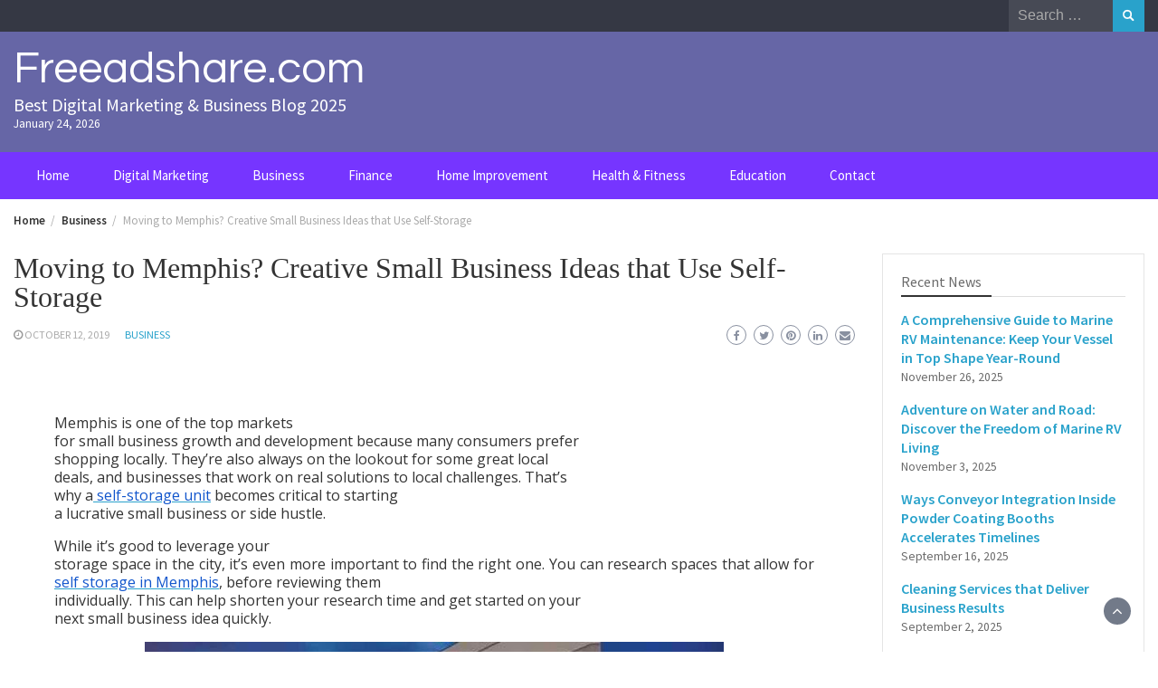

--- FILE ---
content_type: text/html; charset=UTF-8
request_url: https://freeadshare.com/moving-to-memphis-creative-small-business-ideas-that-use-self-storage/
body_size: 24944
content:
<!DOCTYPE html>
<html lang="en-US">
<head>
	<meta charset="UTF-8">
	<meta name="viewport" content="width=device-width, initial-scale=1">
	<link rel="profile" href="http://gmpg.org/xfn/11">
		<meta name='robots' content='index, follow, max-image-preview:large, max-snippet:-1, max-video-preview:-1' />

	<!-- This site is optimized with the Yoast SEO plugin v26.7 - https://yoast.com/wordpress/plugins/seo/ -->
	<title>Moving to Memphis? Creative Small Business Ideas that Use Self-Storage - Freeadshare.com</title>
	<link rel="canonical" href="https://freeadshare.com/moving-to-memphis-creative-small-business-ideas-that-use-self-storage/" />
	<meta property="og:locale" content="en_US" />
	<meta property="og:type" content="article" />
	<meta property="og:title" content="Moving to Memphis? Creative Small Business Ideas that Use Self-Storage - Freeadshare.com" />
	<meta property="og:description" content="Memphis is one of the top markets for small business growth and development because many consumers prefer shopping locally. They’re also always on the lookout for some great local deals, and businesses that work on real solutions to local challenges. That’s why a self-storage unit becomes critical to starting a lucrative small business or side [&hellip;]" />
	<meta property="og:url" content="https://freeadshare.com/moving-to-memphis-creative-small-business-ideas-that-use-self-storage/" />
	<meta property="og:site_name" content="Freeadshare.com" />
	<meta property="article:published_time" content="2019-10-12T07:18:00+00:00" />
	<meta property="og:image" content="https://1.bp.blogspot.com/-guyAnVNCwgs/XaF-JSh_PgI/AAAAAAAAIRY/j0GaUSLWwkwmORTKQA3Da4Mas-UcTtvggCLcBGAsYHQ/s640/Moving%2Bto%2BMemphis%2BCreative%2BSmall%2BBusiness%2BIdeas%2Bthat%2BUse%2BSelf-Storage.jpg" />
	<meta name="author" content="Hunter Ezra" />
	<meta name="twitter:card" content="summary_large_image" />
	<meta name="twitter:label1" content="Written by" />
	<meta name="twitter:data1" content="Hunter Ezra" />
	<meta name="twitter:label2" content="Est. reading time" />
	<meta name="twitter:data2" content="3 minutes" />
	<script type="application/ld+json" class="yoast-schema-graph">{"@context":"https://schema.org","@graph":[{"@type":"Article","@id":"https://freeadshare.com/moving-to-memphis-creative-small-business-ideas-that-use-self-storage/#article","isPartOf":{"@id":"https://freeadshare.com/moving-to-memphis-creative-small-business-ideas-that-use-self-storage/"},"author":{"name":"Hunter Ezra","@id":"https://freeadshare.com/#/schema/person/3d7bf98dc3b7221eab95df078615dd51"},"headline":"Moving to Memphis? Creative Small Business Ideas that Use Self-Storage","datePublished":"2019-10-12T07:18:00+00:00","mainEntityOfPage":{"@id":"https://freeadshare.com/moving-to-memphis-creative-small-business-ideas-that-use-self-storage/"},"wordCount":614,"commentCount":0,"publisher":{"@id":"https://freeadshare.com/#/schema/person/3d7bf98dc3b7221eab95df078615dd51"},"image":{"@id":"https://freeadshare.com/moving-to-memphis-creative-small-business-ideas-that-use-self-storage/#primaryimage"},"thumbnailUrl":"https://1.bp.blogspot.com/-guyAnVNCwgs/XaF-JSh_PgI/AAAAAAAAIRY/j0GaUSLWwkwmORTKQA3Da4Mas-UcTtvggCLcBGAsYHQ/s640/Moving%2Bto%2BMemphis%2BCreative%2BSmall%2BBusiness%2BIdeas%2Bthat%2BUse%2BSelf-Storage.jpg","articleSection":["Business"],"inLanguage":"en-US"},{"@type":"WebPage","@id":"https://freeadshare.com/moving-to-memphis-creative-small-business-ideas-that-use-self-storage/","url":"https://freeadshare.com/moving-to-memphis-creative-small-business-ideas-that-use-self-storage/","name":"Moving to Memphis? Creative Small Business Ideas that Use Self-Storage - Freeadshare.com","isPartOf":{"@id":"https://freeadshare.com/#website"},"primaryImageOfPage":{"@id":"https://freeadshare.com/moving-to-memphis-creative-small-business-ideas-that-use-self-storage/#primaryimage"},"image":{"@id":"https://freeadshare.com/moving-to-memphis-creative-small-business-ideas-that-use-self-storage/#primaryimage"},"thumbnailUrl":"https://1.bp.blogspot.com/-guyAnVNCwgs/XaF-JSh_PgI/AAAAAAAAIRY/j0GaUSLWwkwmORTKQA3Da4Mas-UcTtvggCLcBGAsYHQ/s640/Moving%2Bto%2BMemphis%2BCreative%2BSmall%2BBusiness%2BIdeas%2Bthat%2BUse%2BSelf-Storage.jpg","datePublished":"2019-10-12T07:18:00+00:00","breadcrumb":{"@id":"https://freeadshare.com/moving-to-memphis-creative-small-business-ideas-that-use-self-storage/#breadcrumb"},"inLanguage":"en-US","potentialAction":[{"@type":"ReadAction","target":["https://freeadshare.com/moving-to-memphis-creative-small-business-ideas-that-use-self-storage/"]}]},{"@type":"ImageObject","inLanguage":"en-US","@id":"https://freeadshare.com/moving-to-memphis-creative-small-business-ideas-that-use-self-storage/#primaryimage","url":"https://1.bp.blogspot.com/-guyAnVNCwgs/XaF-JSh_PgI/AAAAAAAAIRY/j0GaUSLWwkwmORTKQA3Da4Mas-UcTtvggCLcBGAsYHQ/s640/Moving%2Bto%2BMemphis%2BCreative%2BSmall%2BBusiness%2BIdeas%2Bthat%2BUse%2BSelf-Storage.jpg","contentUrl":"https://1.bp.blogspot.com/-guyAnVNCwgs/XaF-JSh_PgI/AAAAAAAAIRY/j0GaUSLWwkwmORTKQA3Da4Mas-UcTtvggCLcBGAsYHQ/s640/Moving%2Bto%2BMemphis%2BCreative%2BSmall%2BBusiness%2BIdeas%2Bthat%2BUse%2BSelf-Storage.jpg"},{"@type":"BreadcrumbList","@id":"https://freeadshare.com/moving-to-memphis-creative-small-business-ideas-that-use-self-storage/#breadcrumb","itemListElement":[{"@type":"ListItem","position":1,"name":"Home","item":"https://freeadshare.com/"},{"@type":"ListItem","position":2,"name":"Blog","item":"https://freeadshare.com/?page_id=78"},{"@type":"ListItem","position":3,"name":"Moving to Memphis? Creative Small Business Ideas that Use Self-Storage"}]},{"@type":"WebSite","@id":"https://freeadshare.com/#website","url":"https://freeadshare.com/","name":"Freeadshare.com","description":"Best Digital Marketing &amp; Business Blog 2025","publisher":{"@id":"https://freeadshare.com/#/schema/person/3d7bf98dc3b7221eab95df078615dd51"},"potentialAction":[{"@type":"SearchAction","target":{"@type":"EntryPoint","urlTemplate":"https://freeadshare.com/?s={search_term_string}"},"query-input":{"@type":"PropertyValueSpecification","valueRequired":true,"valueName":"search_term_string"}}],"inLanguage":"en-US"},{"@type":["Person","Organization"],"@id":"https://freeadshare.com/#/schema/person/3d7bf98dc3b7221eab95df078615dd51","name":"Hunter Ezra","image":{"@type":"ImageObject","inLanguage":"en-US","@id":"https://freeadshare.com/#/schema/person/image/","url":"https://secure.gravatar.com/avatar/d400185d1c841264b74cdf2778643e02125874b07ed3809d264c7b3d62f2795f?s=96&d=mm&r=g","contentUrl":"https://secure.gravatar.com/avatar/d400185d1c841264b74cdf2778643e02125874b07ed3809d264c7b3d62f2795f?s=96&d=mm&r=g","caption":"Hunter Ezra"},"logo":{"@id":"https://freeadshare.com/#/schema/person/image/"},"sameAs":["https://freeadshare.com/"],"url":"https://freeadshare.com/author/admin/"}]}</script>
	<!-- / Yoast SEO plugin. -->


<link rel='dns-prefetch' href='//fonts.googleapis.com' />
<link rel="alternate" type="application/rss+xml" title="Freeadshare.com &raquo; Feed" href="https://freeadshare.com/feed/" />
<link rel="alternate" title="oEmbed (JSON)" type="application/json+oembed" href="https://freeadshare.com/wp-json/oembed/1.0/embed?url=https%3A%2F%2Ffreeadshare.com%2Fmoving-to-memphis-creative-small-business-ideas-that-use-self-storage%2F" />
<link rel="alternate" title="oEmbed (XML)" type="text/xml+oembed" href="https://freeadshare.com/wp-json/oembed/1.0/embed?url=https%3A%2F%2Ffreeadshare.com%2Fmoving-to-memphis-creative-small-business-ideas-that-use-self-storage%2F&#038;format=xml" />
		<style>
			.lazyload,
			.lazyloading {
				max-width: 100%;
			}
		</style>
		<style id='wp-img-auto-sizes-contain-inline-css' type='text/css'>
img:is([sizes=auto i],[sizes^="auto," i]){contain-intrinsic-size:3000px 1500px}
/*# sourceURL=wp-img-auto-sizes-contain-inline-css */
</style>

<link rel='stylesheet' id='dashicons-css' href='https://freeadshare.com/wp-includes/css/dashicons.min.css?ver=6.9' type='text/css' media='all' />
<link rel='stylesheet' id='post-views-counter-frontend-css' href='https://freeadshare.com/wp-content/plugins/post-views-counter/css/frontend.css?ver=1.7.0' type='text/css' media='all' />
<style id='wp-emoji-styles-inline-css' type='text/css'>

	img.wp-smiley, img.emoji {
		display: inline !important;
		border: none !important;
		box-shadow: none !important;
		height: 1em !important;
		width: 1em !important;
		margin: 0 0.07em !important;
		vertical-align: -0.1em !important;
		background: none !important;
		padding: 0 !important;
	}
/*# sourceURL=wp-emoji-styles-inline-css */
</style>
<link rel='stylesheet' id='wp-block-library-css' href='https://freeadshare.com/wp-includes/css/dist/block-library/style.min.css?ver=6.9' type='text/css' media='all' />
<style id='global-styles-inline-css' type='text/css'>
:root{--wp--preset--aspect-ratio--square: 1;--wp--preset--aspect-ratio--4-3: 4/3;--wp--preset--aspect-ratio--3-4: 3/4;--wp--preset--aspect-ratio--3-2: 3/2;--wp--preset--aspect-ratio--2-3: 2/3;--wp--preset--aspect-ratio--16-9: 16/9;--wp--preset--aspect-ratio--9-16: 9/16;--wp--preset--color--black: #000000;--wp--preset--color--cyan-bluish-gray: #abb8c3;--wp--preset--color--white: #ffffff;--wp--preset--color--pale-pink: #f78da7;--wp--preset--color--vivid-red: #cf2e2e;--wp--preset--color--luminous-vivid-orange: #ff6900;--wp--preset--color--luminous-vivid-amber: #fcb900;--wp--preset--color--light-green-cyan: #7bdcb5;--wp--preset--color--vivid-green-cyan: #00d084;--wp--preset--color--pale-cyan-blue: #8ed1fc;--wp--preset--color--vivid-cyan-blue: #0693e3;--wp--preset--color--vivid-purple: #9b51e0;--wp--preset--gradient--vivid-cyan-blue-to-vivid-purple: linear-gradient(135deg,rgb(6,147,227) 0%,rgb(155,81,224) 100%);--wp--preset--gradient--light-green-cyan-to-vivid-green-cyan: linear-gradient(135deg,rgb(122,220,180) 0%,rgb(0,208,130) 100%);--wp--preset--gradient--luminous-vivid-amber-to-luminous-vivid-orange: linear-gradient(135deg,rgb(252,185,0) 0%,rgb(255,105,0) 100%);--wp--preset--gradient--luminous-vivid-orange-to-vivid-red: linear-gradient(135deg,rgb(255,105,0) 0%,rgb(207,46,46) 100%);--wp--preset--gradient--very-light-gray-to-cyan-bluish-gray: linear-gradient(135deg,rgb(238,238,238) 0%,rgb(169,184,195) 100%);--wp--preset--gradient--cool-to-warm-spectrum: linear-gradient(135deg,rgb(74,234,220) 0%,rgb(151,120,209) 20%,rgb(207,42,186) 40%,rgb(238,44,130) 60%,rgb(251,105,98) 80%,rgb(254,248,76) 100%);--wp--preset--gradient--blush-light-purple: linear-gradient(135deg,rgb(255,206,236) 0%,rgb(152,150,240) 100%);--wp--preset--gradient--blush-bordeaux: linear-gradient(135deg,rgb(254,205,165) 0%,rgb(254,45,45) 50%,rgb(107,0,62) 100%);--wp--preset--gradient--luminous-dusk: linear-gradient(135deg,rgb(255,203,112) 0%,rgb(199,81,192) 50%,rgb(65,88,208) 100%);--wp--preset--gradient--pale-ocean: linear-gradient(135deg,rgb(255,245,203) 0%,rgb(182,227,212) 50%,rgb(51,167,181) 100%);--wp--preset--gradient--electric-grass: linear-gradient(135deg,rgb(202,248,128) 0%,rgb(113,206,126) 100%);--wp--preset--gradient--midnight: linear-gradient(135deg,rgb(2,3,129) 0%,rgb(40,116,252) 100%);--wp--preset--font-size--small: 13px;--wp--preset--font-size--medium: 20px;--wp--preset--font-size--large: 36px;--wp--preset--font-size--x-large: 42px;--wp--preset--spacing--20: 0.44rem;--wp--preset--spacing--30: 0.67rem;--wp--preset--spacing--40: 1rem;--wp--preset--spacing--50: 1.5rem;--wp--preset--spacing--60: 2.25rem;--wp--preset--spacing--70: 3.38rem;--wp--preset--spacing--80: 5.06rem;--wp--preset--shadow--natural: 6px 6px 9px rgba(0, 0, 0, 0.2);--wp--preset--shadow--deep: 12px 12px 50px rgba(0, 0, 0, 0.4);--wp--preset--shadow--sharp: 6px 6px 0px rgba(0, 0, 0, 0.2);--wp--preset--shadow--outlined: 6px 6px 0px -3px rgb(255, 255, 255), 6px 6px rgb(0, 0, 0);--wp--preset--shadow--crisp: 6px 6px 0px rgb(0, 0, 0);}:where(.is-layout-flex){gap: 0.5em;}:where(.is-layout-grid){gap: 0.5em;}body .is-layout-flex{display: flex;}.is-layout-flex{flex-wrap: wrap;align-items: center;}.is-layout-flex > :is(*, div){margin: 0;}body .is-layout-grid{display: grid;}.is-layout-grid > :is(*, div){margin: 0;}:where(.wp-block-columns.is-layout-flex){gap: 2em;}:where(.wp-block-columns.is-layout-grid){gap: 2em;}:where(.wp-block-post-template.is-layout-flex){gap: 1.25em;}:where(.wp-block-post-template.is-layout-grid){gap: 1.25em;}.has-black-color{color: var(--wp--preset--color--black) !important;}.has-cyan-bluish-gray-color{color: var(--wp--preset--color--cyan-bluish-gray) !important;}.has-white-color{color: var(--wp--preset--color--white) !important;}.has-pale-pink-color{color: var(--wp--preset--color--pale-pink) !important;}.has-vivid-red-color{color: var(--wp--preset--color--vivid-red) !important;}.has-luminous-vivid-orange-color{color: var(--wp--preset--color--luminous-vivid-orange) !important;}.has-luminous-vivid-amber-color{color: var(--wp--preset--color--luminous-vivid-amber) !important;}.has-light-green-cyan-color{color: var(--wp--preset--color--light-green-cyan) !important;}.has-vivid-green-cyan-color{color: var(--wp--preset--color--vivid-green-cyan) !important;}.has-pale-cyan-blue-color{color: var(--wp--preset--color--pale-cyan-blue) !important;}.has-vivid-cyan-blue-color{color: var(--wp--preset--color--vivid-cyan-blue) !important;}.has-vivid-purple-color{color: var(--wp--preset--color--vivid-purple) !important;}.has-black-background-color{background-color: var(--wp--preset--color--black) !important;}.has-cyan-bluish-gray-background-color{background-color: var(--wp--preset--color--cyan-bluish-gray) !important;}.has-white-background-color{background-color: var(--wp--preset--color--white) !important;}.has-pale-pink-background-color{background-color: var(--wp--preset--color--pale-pink) !important;}.has-vivid-red-background-color{background-color: var(--wp--preset--color--vivid-red) !important;}.has-luminous-vivid-orange-background-color{background-color: var(--wp--preset--color--luminous-vivid-orange) !important;}.has-luminous-vivid-amber-background-color{background-color: var(--wp--preset--color--luminous-vivid-amber) !important;}.has-light-green-cyan-background-color{background-color: var(--wp--preset--color--light-green-cyan) !important;}.has-vivid-green-cyan-background-color{background-color: var(--wp--preset--color--vivid-green-cyan) !important;}.has-pale-cyan-blue-background-color{background-color: var(--wp--preset--color--pale-cyan-blue) !important;}.has-vivid-cyan-blue-background-color{background-color: var(--wp--preset--color--vivid-cyan-blue) !important;}.has-vivid-purple-background-color{background-color: var(--wp--preset--color--vivid-purple) !important;}.has-black-border-color{border-color: var(--wp--preset--color--black) !important;}.has-cyan-bluish-gray-border-color{border-color: var(--wp--preset--color--cyan-bluish-gray) !important;}.has-white-border-color{border-color: var(--wp--preset--color--white) !important;}.has-pale-pink-border-color{border-color: var(--wp--preset--color--pale-pink) !important;}.has-vivid-red-border-color{border-color: var(--wp--preset--color--vivid-red) !important;}.has-luminous-vivid-orange-border-color{border-color: var(--wp--preset--color--luminous-vivid-orange) !important;}.has-luminous-vivid-amber-border-color{border-color: var(--wp--preset--color--luminous-vivid-amber) !important;}.has-light-green-cyan-border-color{border-color: var(--wp--preset--color--light-green-cyan) !important;}.has-vivid-green-cyan-border-color{border-color: var(--wp--preset--color--vivid-green-cyan) !important;}.has-pale-cyan-blue-border-color{border-color: var(--wp--preset--color--pale-cyan-blue) !important;}.has-vivid-cyan-blue-border-color{border-color: var(--wp--preset--color--vivid-cyan-blue) !important;}.has-vivid-purple-border-color{border-color: var(--wp--preset--color--vivid-purple) !important;}.has-vivid-cyan-blue-to-vivid-purple-gradient-background{background: var(--wp--preset--gradient--vivid-cyan-blue-to-vivid-purple) !important;}.has-light-green-cyan-to-vivid-green-cyan-gradient-background{background: var(--wp--preset--gradient--light-green-cyan-to-vivid-green-cyan) !important;}.has-luminous-vivid-amber-to-luminous-vivid-orange-gradient-background{background: var(--wp--preset--gradient--luminous-vivid-amber-to-luminous-vivid-orange) !important;}.has-luminous-vivid-orange-to-vivid-red-gradient-background{background: var(--wp--preset--gradient--luminous-vivid-orange-to-vivid-red) !important;}.has-very-light-gray-to-cyan-bluish-gray-gradient-background{background: var(--wp--preset--gradient--very-light-gray-to-cyan-bluish-gray) !important;}.has-cool-to-warm-spectrum-gradient-background{background: var(--wp--preset--gradient--cool-to-warm-spectrum) !important;}.has-blush-light-purple-gradient-background{background: var(--wp--preset--gradient--blush-light-purple) !important;}.has-blush-bordeaux-gradient-background{background: var(--wp--preset--gradient--blush-bordeaux) !important;}.has-luminous-dusk-gradient-background{background: var(--wp--preset--gradient--luminous-dusk) !important;}.has-pale-ocean-gradient-background{background: var(--wp--preset--gradient--pale-ocean) !important;}.has-electric-grass-gradient-background{background: var(--wp--preset--gradient--electric-grass) !important;}.has-midnight-gradient-background{background: var(--wp--preset--gradient--midnight) !important;}.has-small-font-size{font-size: var(--wp--preset--font-size--small) !important;}.has-medium-font-size{font-size: var(--wp--preset--font-size--medium) !important;}.has-large-font-size{font-size: var(--wp--preset--font-size--large) !important;}.has-x-large-font-size{font-size: var(--wp--preset--font-size--x-large) !important;}
/*# sourceURL=global-styles-inline-css */
</style>

<style id='classic-theme-styles-inline-css' type='text/css'>
/*! This file is auto-generated */
.wp-block-button__link{color:#fff;background-color:#32373c;border-radius:9999px;box-shadow:none;text-decoration:none;padding:calc(.667em + 2px) calc(1.333em + 2px);font-size:1.125em}.wp-block-file__button{background:#32373c;color:#fff;text-decoration:none}
/*# sourceURL=/wp-includes/css/classic-themes.min.css */
</style>
<link rel='stylesheet' id='ez-toc-css' href='https://freeadshare.com/wp-content/plugins/easy-table-of-contents/assets/css/screen.min.css?ver=2.0.80' type='text/css' media='all' />
<style id='ez-toc-inline-css' type='text/css'>
div#ez-toc-container .ez-toc-title {font-size: 120%;}div#ez-toc-container .ez-toc-title {font-weight: 500;}div#ez-toc-container ul li , div#ez-toc-container ul li a {font-size: 95%;}div#ez-toc-container ul li , div#ez-toc-container ul li a {font-weight: 500;}div#ez-toc-container nav ul ul li {font-size: 90%;}.ez-toc-box-title {font-weight: bold; margin-bottom: 10px; text-align: center; text-transform: uppercase; letter-spacing: 1px; color: #666; padding-bottom: 5px;position:absolute;top:-4%;left:5%;background-color: inherit;transition: top 0.3s ease;}.ez-toc-box-title.toc-closed {top:-25%;}
.ez-toc-container-direction {direction: ltr;}.ez-toc-counter ul{counter-reset: item ;}.ez-toc-counter nav ul li a::before {content: counters(item, '.', decimal) '. ';display: inline-block;counter-increment: item;flex-grow: 0;flex-shrink: 0;margin-right: .2em; float: left; }.ez-toc-widget-direction {direction: ltr;}.ez-toc-widget-container ul{counter-reset: item ;}.ez-toc-widget-container nav ul li a::before {content: counters(item, '.', decimal) '. ';display: inline-block;counter-increment: item;flex-grow: 0;flex-shrink: 0;margin-right: .2em; float: left; }
/*# sourceURL=ez-toc-inline-css */
</style>
<link rel='stylesheet' id='bootstrap-css' href='https://freeadshare.com/wp-content/themes/wp-magazine/css/bootstrap.min.css?ver=3.3.6' type='text/css' media='all' />
<link rel='stylesheet' id='font-awesome-css' href='https://freeadshare.com/wp-content/themes/wp-magazine/css/font-awesome.min.css?ver=4.6.1' type='text/css' media='all' />
<link rel='stylesheet' id='owl-css' href='https://freeadshare.com/wp-content/themes/wp-magazine/css/owl.carousel.min.css?ver=2.2.1' type='text/css' media='all' />
<link rel='stylesheet' id='wp-magazine-googlefonts-css' href='https://fonts.googleapis.com/css?family=Source+Sans+Pro%3A200%2C300%2C400%2C500%2C600%2C700%2C800%2C900%7COpen+Sans%3A200%2C300%2C400%2C500%2C600%2C700%2C800%2C900%7CQuestrial%3A200%2C300%2C400%2C500%2C600%2C700%2C800%2C900%7CSource+Sans+Pro%3A200%2C300%2C400%2C500%2C600%2C700%2C800%2C900%7CMontserrat%3A200%2C300%2C400%2C500%2C600%2C700%2C800%2C900%7CDidact+Gothic%3A200%2C300%2C400%2C500%2C600%2C700%2C800%2C900%7CSource+Serif+Pro%3A200%2C300%2C400%2C500%2C600%2C700%2C800%2C900%7CPlayfair+Display%3A200%2C300%2C400%2C500%2C600%2C700%2C800%2C900%7CDidact+Gothic%3A200%2C300%2C400%2C500%2C600%2C700%2C800%2C900%7CSource+Sans+Pro%3A200%2C300%2C400%2C500%2C600%2C700%2C800%2C900%7C&#038;ver=6.9' type='text/css' media='all' />
<link rel='stylesheet' id='wp-magazine-style-css' href='https://freeadshare.com/wp-content/themes/wp-magazine/style.css?ver=6.9' type='text/css' media='all' />
<style id='wp-magazine-style-inline-css' type='text/css'>
.detail-content h1{ font:500 32px/1em Poppins; }h1{ color:#333; }.detail-content h2{ font:400 28px/1em Mirza; }h2{ color:#333; }.detail-content h3{ font:300 24px/1em Monda; }h3{ color:#333; }.detail-content h4{ font:200 21px/1em Moul; }h4{ color:#333; }.detail-content h5{ font:150 15px/1em Ovo; }h5{ color:#333; }.detail-content h6{ font:100 12px/1em Oxygen; }h6{ color:#333; }.featured-layout span.category.app-development a{ background-color: #333; }.category-layout span.category.app-development a{ color: #333; }.featured-layout span.category.asian-classifieds-sites a{ background-color: #333; }.category-layout span.category.asian-classifieds-sites a{ color: #333; }.featured-layout span.category.australia-classifieds-sites a{ background-color: #333; }.category-layout span.category.australia-classifieds-sites a{ color: #333; }.featured-layout span.category.automobile a{ background-color: #333; }.category-layout span.category.automobile a{ color: #333; }.featured-layout span.category.biography a{ background-color: #333; }.category-layout span.category.biography a{ color: #333; }.featured-layout span.category.blog-marketing-tips a{ background-color: #333; }.category-layout span.category.blog-marketing-tips a{ color: #333; }.featured-layout span.category.business a{ background-color: #333; }.category-layout span.category.business a{ color: #333; }.featured-layout span.category.canada-classifieds-sites a{ background-color: #333; }.category-layout span.category.canada-classifieds-sites a{ color: #333; }.featured-layout span.category.classified-website-tips a{ background-color: #333; }.category-layout span.category.classified-website-tips a{ color: #333; }.featured-layout span.category.content-writing-marketing-services a{ background-color: #333; }.category-layout span.category.content-writing-marketing-services a{ color: #333; }.featured-layout span.category.cryptocurrency a{ background-color: #333; }.category-layout span.category.cryptocurrency a{ color: #333; }.featured-layout span.category.digital-marketing-tips a{ background-color: #333; }.category-layout span.category.digital-marketing-tips a{ color: #333; }.featured-layout span.category.education a{ background-color: #333; }.category-layout span.category.education a{ color: #333; }.featured-layout span.category.email-marketing-tips a{ background-color: #333; }.category-layout span.category.email-marketing-tips a{ color: #333; }.featured-layout span.category.entertainment a{ background-color: #333; }.category-layout span.category.entertainment a{ color: #333; }.featured-layout span.category.europe-classifieds-sites a{ background-color: #333; }.category-layout span.category.europe-classifieds-sites a{ color: #333; }.featured-layout span.category.fashion a{ background-color: #1e73be; }.category-layout span.category.fashion a{ color: #1e73be; }.featured-layout span.category.finance a{ background-color: #333; }.category-layout span.category.finance a{ color: #333; }.featured-layout span.category.food a{ background-color: #333; }.category-layout span.category.food a{ color: #333; }.featured-layout span.category.gift-ideas a{ background-color: #333; }.category-layout span.category.gift-ideas a{ color: #333; }.featured-layout span.category.guest-posting-sites a{ background-color: #333; }.category-layout span.category.guest-posting-sites a{ color: #333; }.featured-layout span.category.health-fitness a{ background-color: #333; }.category-layout span.category.health-fitness a{ color: #333; }.featured-layout span.category.home-improvement a{ background-color: #333; }.category-layout span.category.home-improvement a{ color: #333; }.featured-layout span.category.indian-classifieds a{ background-color: #333; }.category-layout span.category.indian-classifieds a{ color: #333; }.featured-layout span.category.instant-approve-classifieds a{ background-color: #333; }.category-layout span.category.instant-approve-classifieds a{ color: #333; }.featured-layout span.category.insurance a{ background-color: #333; }.category-layout span.category.insurance a{ color: #333; }.featured-layout span.category.insurance-classifieds-sites a{ background-color: #333; }.category-layout span.category.insurance-classifieds-sites a{ color: #333; }.featured-layout span.category.job-classifieds-sites a{ background-color: #333; }.category-layout span.category.job-classifieds-sites a{ color: #333; }.featured-layout span.category.jobs a{ background-color: #333; }.category-layout span.category.jobs a{ color: #333; }.featured-layout span.category.law a{ background-color: #333; }.category-layout span.category.law a{ color: #333; }.featured-layout span.category.lifestyle a{ background-color: #6249ed; }.category-layout span.category.lifestyle a{ color: #6249ed; }.featured-layout span.category.middle-east-classifieds a{ background-color: #333; }.category-layout span.category.middle-east-classifieds a{ color: #333; }.featured-layout span.category.news a{ background-color: #333; }.category-layout span.category.news a{ color: #333; }.featured-layout span.category.online-money-making a{ background-color: #333; }.category-layout span.category.online-money-making a{ color: #333; }.featured-layout span.category.packers-movers-listing-sites a{ background-color: #333; }.category-layout span.category.packers-movers-listing-sites a{ color: #333; }.featured-layout span.category.pet-care a{ background-color: #333; }.category-layout span.category.pet-care a{ color: #333; }.featured-layout span.category.real-estate a{ background-color: #333; }.category-layout span.category.real-estate a{ color: #333; }.featured-layout span.category.real-estate-classifieds a{ background-color: #333; }.category-layout span.category.real-estate-classifieds a{ color: #333; }.featured-layout span.category.seo-tips a{ background-color: #333; }.category-layout span.category.seo-tips a{ color: #333; }.featured-layout span.category.seo-tools a{ background-color: #333; }.category-layout span.category.seo-tools a{ color: #333; }.featured-layout span.category.shopping a{ background-color: #333; }.category-layout span.category.shopping a{ color: #333; }.featured-layout span.category.shopping-sites a{ background-color: #333; }.category-layout span.category.shopping-sites a{ color: #333; }.featured-layout span.category.social-bookmarking-sites a{ background-color: #333; }.category-layout span.category.social-bookmarking-sites a{ color: #333; }.featured-layout span.category.social-media-marketing a{ background-color: #333; }.category-layout span.category.social-media-marketing a{ color: #333; }.featured-layout span.category.south-africa-classifieds a{ background-color: #333; }.category-layout span.category.south-africa-classifieds a{ color: #333; }.featured-layout span.category.sponsored-post a{ background-color: #333; }.category-layout span.category.sponsored-post a{ color: #333; }.featured-layout span.category.sri-lanka-classified-sites a{ background-color: #333; }.category-layout span.category.sri-lanka-classified-sites a{ color: #333; }.featured-layout span.category.technology-tips a{ background-color: #333; }.category-layout span.category.technology-tips a{ color: #333; }.featured-layout span.category.tour-travels a{ background-color: #333; }.category-layout span.category.tour-travels a{ color: #333; }.featured-layout span.category.uae-classifieds a{ background-color: #333; }.category-layout span.category.uae-classifieds a{ color: #333; }.featured-layout span.category.uk-business-listing-sites a{ background-color: #333; }.category-layout span.category.uk-business-listing-sites a{ color: #333; }.featured-layout span.category.uk-classifieds a{ background-color: #333; }.category-layout span.category.uk-classifieds a{ color: #333; }.featured-layout span.category.uncategorized a{ background-color: #dd9933; }.category-layout span.category.uncategorized a{ color: #dd9933; }.featured-layout span.category.usa-business-listing-site a{ background-color: #333; }.category-layout span.category.usa-business-listing-site a{ color: #333; }.featured-layout span.category.usa-classifieds-sites a{ background-color: #333; }.category-layout span.category.usa-classifieds-sites a{ color: #333; }.featured-layout span.category.vehicle-car-classifieds-sites a{ background-color: #333; }.category-layout span.category.vehicle-car-classifieds-sites a{ color: #333; }.featured-layout span.category.video-submission-sites a{ background-color: #333; }.category-layout span.category.video-submission-sites a{ color: #333; }.featured-layout span.category.web-hosting-tips a{ background-color: #333; }.category-layout span.category.web-hosting-tips a{ color: #333; }.featured-layout span.category.website-design-development-tips a{ background-color: #333; }.category-layout span.category.website-design-development-tips a{ color: #333; }.featured-layout span.category.wordpress-tips a{ background-color: #333; }.category-layout span.category.wordpress-tips a{ color: #333; }



                :root {
                        --primary-color: #29a2cb;
                        --secondary-color: #50596c;
                        --dark-color: #333;
                        --white-color: #fff;
                }


                body{ font: 400 16px/21px Source Sans Pro; color: #6b6b6b; }
                body{ background-color: #ffffff; }

                article{ font: 400 16px/20px Open Sans; color: #333; }

                div.container{ max-width: 1281px; }

                .featured-layout .news-snippet{border-radius: 5px;min-height:250px;}
                .news-snippet .featured-image img,.headline-wrapper .owl-carousel .owl-item img,.news-carousel-wrapper .owl-carousel .owl-item img,.news-snippet img,.category-blog-view-1 .category-blog-items:first-child,.banner-news-list img,.slider-banner-3 .banner-news-caption, .slider-banner-1 .banner-news-caption{border-radius: 5px;}



                header .logo img{ height: 98px; }
                .site-title a{ font-size: 49px; font-family: Questrial; color: #ffffff;}
                header .logo .site-description{color: #fff;}
                .date-time{color: #fff;}

                .main-navigation{text-transform: none;}


                section.top-bar{padding: 21px 0;}

                section.top-bar:before {background: #00016b; opacity: 0.6;}


                .category-news-title{ font-size: 18px; font-family: Source Sans Pro; line-height: 20px; font-weight: 500;}
                .category-news-title a{color: #999;}

                .featured-news-title{ font-size: 20px; font-family: Didact Gothic; line-height: 24px; font-weight: 600;}
                .featured-news-title a{color: #fff;}


                .news-carousel-wrapper{ background: #ecfbff; }

                .home-pages{ background: #60dcff; }

                .cta-block-wrapper{ background: #e3f3f0; }

                .blog-news-title{ font-size: 18px; font-family: Source Serif Pro; line-height: 22px; font-weight: 400;}
                .blog-news-title a{color: #7725ea;}

                .slider-news-title{ font-size: 14px; font-family: Playfair Display; line-height: 13px; font-weight: 500;}
                .slider-news-title a{color: #1e73be;}

                .headline-news-title{ font-size: 16px; font-family: Didact Gothic; line-height: 18px; font-weight: 500;}
                .headline-news-title a{color: #3654af;}
                .headline-ticker-wrapper .headline-heading{background-color: #50596c;}


                
               



                #primary-menu li a {color: #ffffff;}
                header .main-nav{background-color: #7635ff;}
                .main-navigation ul ul.sub-menu{background-color: #7635ff;}
                .main-navigation .nav-menu{background-color: #7635ff;}
                #primary-menu li a{ font-size: 15px; font-family: Source Sans Pro; font-weight: 500;}
                footer.main{background-color: #ececec;}


                header .top-info.pri-bg-color{background-color: #353844;}

                


                

               
        
/*# sourceURL=wp-magazine-style-inline-css */
</style>
<link rel='stylesheet' id='wp-magazine-layout-css' href='https://freeadshare.com/wp-content/themes/wp-magazine/css/layout.min.css?ver=6.9' type='text/css' media='all' />
<style id='wp-magazine-layout-inline-css' type='text/css'>
.detail-content h1{ font:500 32px/1em Poppins; }h1{ color:#333; }.detail-content h2{ font:400 28px/1em Mirza; }h2{ color:#333; }.detail-content h3{ font:300 24px/1em Monda; }h3{ color:#333; }.detail-content h4{ font:200 21px/1em Moul; }h4{ color:#333; }.detail-content h5{ font:150 15px/1em Ovo; }h5{ color:#333; }.detail-content h6{ font:100 12px/1em Oxygen; }h6{ color:#333; }.featured-layout span.category.app-development a{ background-color: #333; }.category-layout span.category.app-development a{ color: #333; }.featured-layout span.category.asian-classifieds-sites a{ background-color: #333; }.category-layout span.category.asian-classifieds-sites a{ color: #333; }.featured-layout span.category.australia-classifieds-sites a{ background-color: #333; }.category-layout span.category.australia-classifieds-sites a{ color: #333; }.featured-layout span.category.automobile a{ background-color: #333; }.category-layout span.category.automobile a{ color: #333; }.featured-layout span.category.biography a{ background-color: #333; }.category-layout span.category.biography a{ color: #333; }.featured-layout span.category.blog-marketing-tips a{ background-color: #333; }.category-layout span.category.blog-marketing-tips a{ color: #333; }.featured-layout span.category.business a{ background-color: #333; }.category-layout span.category.business a{ color: #333; }.featured-layout span.category.canada-classifieds-sites a{ background-color: #333; }.category-layout span.category.canada-classifieds-sites a{ color: #333; }.featured-layout span.category.classified-website-tips a{ background-color: #333; }.category-layout span.category.classified-website-tips a{ color: #333; }.featured-layout span.category.content-writing-marketing-services a{ background-color: #333; }.category-layout span.category.content-writing-marketing-services a{ color: #333; }.featured-layout span.category.cryptocurrency a{ background-color: #333; }.category-layout span.category.cryptocurrency a{ color: #333; }.featured-layout span.category.digital-marketing-tips a{ background-color: #333; }.category-layout span.category.digital-marketing-tips a{ color: #333; }.featured-layout span.category.education a{ background-color: #333; }.category-layout span.category.education a{ color: #333; }.featured-layout span.category.email-marketing-tips a{ background-color: #333; }.category-layout span.category.email-marketing-tips a{ color: #333; }.featured-layout span.category.entertainment a{ background-color: #333; }.category-layout span.category.entertainment a{ color: #333; }.featured-layout span.category.europe-classifieds-sites a{ background-color: #333; }.category-layout span.category.europe-classifieds-sites a{ color: #333; }.featured-layout span.category.fashion a{ background-color: #1e73be; }.category-layout span.category.fashion a{ color: #1e73be; }.featured-layout span.category.finance a{ background-color: #333; }.category-layout span.category.finance a{ color: #333; }.featured-layout span.category.food a{ background-color: #333; }.category-layout span.category.food a{ color: #333; }.featured-layout span.category.gift-ideas a{ background-color: #333; }.category-layout span.category.gift-ideas a{ color: #333; }.featured-layout span.category.guest-posting-sites a{ background-color: #333; }.category-layout span.category.guest-posting-sites a{ color: #333; }.featured-layout span.category.health-fitness a{ background-color: #333; }.category-layout span.category.health-fitness a{ color: #333; }.featured-layout span.category.home-improvement a{ background-color: #333; }.category-layout span.category.home-improvement a{ color: #333; }.featured-layout span.category.indian-classifieds a{ background-color: #333; }.category-layout span.category.indian-classifieds a{ color: #333; }.featured-layout span.category.instant-approve-classifieds a{ background-color: #333; }.category-layout span.category.instant-approve-classifieds a{ color: #333; }.featured-layout span.category.insurance a{ background-color: #333; }.category-layout span.category.insurance a{ color: #333; }.featured-layout span.category.insurance-classifieds-sites a{ background-color: #333; }.category-layout span.category.insurance-classifieds-sites a{ color: #333; }.featured-layout span.category.job-classifieds-sites a{ background-color: #333; }.category-layout span.category.job-classifieds-sites a{ color: #333; }.featured-layout span.category.jobs a{ background-color: #333; }.category-layout span.category.jobs a{ color: #333; }.featured-layout span.category.law a{ background-color: #333; }.category-layout span.category.law a{ color: #333; }.featured-layout span.category.lifestyle a{ background-color: #6249ed; }.category-layout span.category.lifestyle a{ color: #6249ed; }.featured-layout span.category.middle-east-classifieds a{ background-color: #333; }.category-layout span.category.middle-east-classifieds a{ color: #333; }.featured-layout span.category.news a{ background-color: #333; }.category-layout span.category.news a{ color: #333; }.featured-layout span.category.online-money-making a{ background-color: #333; }.category-layout span.category.online-money-making a{ color: #333; }.featured-layout span.category.packers-movers-listing-sites a{ background-color: #333; }.category-layout span.category.packers-movers-listing-sites a{ color: #333; }.featured-layout span.category.pet-care a{ background-color: #333; }.category-layout span.category.pet-care a{ color: #333; }.featured-layout span.category.real-estate a{ background-color: #333; }.category-layout span.category.real-estate a{ color: #333; }.featured-layout span.category.real-estate-classifieds a{ background-color: #333; }.category-layout span.category.real-estate-classifieds a{ color: #333; }.featured-layout span.category.seo-tips a{ background-color: #333; }.category-layout span.category.seo-tips a{ color: #333; }.featured-layout span.category.seo-tools a{ background-color: #333; }.category-layout span.category.seo-tools a{ color: #333; }.featured-layout span.category.shopping a{ background-color: #333; }.category-layout span.category.shopping a{ color: #333; }.featured-layout span.category.shopping-sites a{ background-color: #333; }.category-layout span.category.shopping-sites a{ color: #333; }.featured-layout span.category.social-bookmarking-sites a{ background-color: #333; }.category-layout span.category.social-bookmarking-sites a{ color: #333; }.featured-layout span.category.social-media-marketing a{ background-color: #333; }.category-layout span.category.social-media-marketing a{ color: #333; }.featured-layout span.category.south-africa-classifieds a{ background-color: #333; }.category-layout span.category.south-africa-classifieds a{ color: #333; }.featured-layout span.category.sponsored-post a{ background-color: #333; }.category-layout span.category.sponsored-post a{ color: #333; }.featured-layout span.category.sri-lanka-classified-sites a{ background-color: #333; }.category-layout span.category.sri-lanka-classified-sites a{ color: #333; }.featured-layout span.category.technology-tips a{ background-color: #333; }.category-layout span.category.technology-tips a{ color: #333; }.featured-layout span.category.tour-travels a{ background-color: #333; }.category-layout span.category.tour-travels a{ color: #333; }.featured-layout span.category.uae-classifieds a{ background-color: #333; }.category-layout span.category.uae-classifieds a{ color: #333; }.featured-layout span.category.uk-business-listing-sites a{ background-color: #333; }.category-layout span.category.uk-business-listing-sites a{ color: #333; }.featured-layout span.category.uk-classifieds a{ background-color: #333; }.category-layout span.category.uk-classifieds a{ color: #333; }.featured-layout span.category.uncategorized a{ background-color: #dd9933; }.category-layout span.category.uncategorized a{ color: #dd9933; }.featured-layout span.category.usa-business-listing-site a{ background-color: #333; }.category-layout span.category.usa-business-listing-site a{ color: #333; }.featured-layout span.category.usa-classifieds-sites a{ background-color: #333; }.category-layout span.category.usa-classifieds-sites a{ color: #333; }.featured-layout span.category.vehicle-car-classifieds-sites a{ background-color: #333; }.category-layout span.category.vehicle-car-classifieds-sites a{ color: #333; }.featured-layout span.category.video-submission-sites a{ background-color: #333; }.category-layout span.category.video-submission-sites a{ color: #333; }.featured-layout span.category.web-hosting-tips a{ background-color: #333; }.category-layout span.category.web-hosting-tips a{ color: #333; }.featured-layout span.category.website-design-development-tips a{ background-color: #333; }.category-layout span.category.website-design-development-tips a{ color: #333; }.featured-layout span.category.wordpress-tips a{ background-color: #333; }.category-layout span.category.wordpress-tips a{ color: #333; }



                :root {
                        --primary-color: #29a2cb;
                        --secondary-color: #50596c;
                        --dark-color: #333;
                        --white-color: #fff;
                }


                body{ font: 400 16px/21px Source Sans Pro; color: #6b6b6b; }
                body{ background-color: #ffffff; }

                article{ font: 400 16px/20px Open Sans; color: #333; }

                div.container{ max-width: 1281px; }

                .featured-layout .news-snippet{border-radius: 5px;min-height:250px;}
                .news-snippet .featured-image img,.headline-wrapper .owl-carousel .owl-item img,.news-carousel-wrapper .owl-carousel .owl-item img,.news-snippet img,.category-blog-view-1 .category-blog-items:first-child,.banner-news-list img,.slider-banner-3 .banner-news-caption, .slider-banner-1 .banner-news-caption{border-radius: 5px;}



                header .logo img{ height: 98px; }
                .site-title a{ font-size: 49px; font-family: Questrial; color: #ffffff;}
                header .logo .site-description{color: #fff;}
                .date-time{color: #fff;}

                .main-navigation{text-transform: none;}


                section.top-bar{padding: 21px 0;}

                section.top-bar:before {background: #00016b; opacity: 0.6;}


                .category-news-title{ font-size: 18px; font-family: Source Sans Pro; line-height: 20px; font-weight: 500;}
                .category-news-title a{color: #999;}

                .featured-news-title{ font-size: 20px; font-family: Didact Gothic; line-height: 24px; font-weight: 600;}
                .featured-news-title a{color: #fff;}


                .news-carousel-wrapper{ background: #ecfbff; }

                .home-pages{ background: #60dcff; }

                .cta-block-wrapper{ background: #e3f3f0; }

                .blog-news-title{ font-size: 18px; font-family: Source Serif Pro; line-height: 22px; font-weight: 400;}
                .blog-news-title a{color: #7725ea;}

                .slider-news-title{ font-size: 14px; font-family: Playfair Display; line-height: 13px; font-weight: 500;}
                .slider-news-title a{color: #1e73be;}

                .headline-news-title{ font-size: 16px; font-family: Didact Gothic; line-height: 18px; font-weight: 500;}
                .headline-news-title a{color: #3654af;}
                .headline-ticker-wrapper .headline-heading{background-color: #50596c;}


                
               



                #primary-menu li a {color: #ffffff;}
                header .main-nav{background-color: #7635ff;}
                .main-navigation ul ul.sub-menu{background-color: #7635ff;}
                .main-navigation .nav-menu{background-color: #7635ff;}
                #primary-menu li a{ font-size: 15px; font-family: Source Sans Pro; font-weight: 500;}
                footer.main{background-color: #ececec;}


                header .top-info.pri-bg-color{background-color: #353844;}

                


                

               
        
/*# sourceURL=wp-magazine-layout-inline-css */
</style>
<script type="text/javascript" src="https://freeadshare.com/wp-includes/js/jquery/jquery.min.js?ver=3.7.1" id="jquery-core-js"></script>
<script type="text/javascript" src="https://freeadshare.com/wp-includes/js/jquery/jquery-migrate.min.js?ver=3.4.1" id="jquery-migrate-js"></script>
<script type="text/javascript" id="wp_magazine_loadmore-js-extra">
/* <![CDATA[ */
var wp_magazine_loadmore_params = {"ajaxurl":"https://freeadshare.com/wp-admin/admin-ajax.php","current_page":"1","max_page":"64","cat":"0"};
//# sourceURL=wp_magazine_loadmore-js-extra
/* ]]> */
</script>
<script type="text/javascript" src="https://freeadshare.com/wp-content/themes/wp-magazine/js/loadmore.min.js?ver=6.9" id="wp_magazine_loadmore-js"></script>
<link rel="https://api.w.org/" href="https://freeadshare.com/wp-json/" /><link rel="alternate" title="JSON" type="application/json" href="https://freeadshare.com/wp-json/wp/v2/posts/2341" /><link rel="EditURI" type="application/rsd+xml" title="RSD" href="https://freeadshare.com/xmlrpc.php?rsd" />
<meta name="generator" content="WordPress 6.9" />
<link rel='shortlink' href='https://freeadshare.com/?p=2341' />
<!-- MagenetMonetization V: 1.0.29.3--><!-- MagenetMonetization 1 --><!-- MagenetMonetization 1.1 -->		<script>
			document.documentElement.className = document.documentElement.className.replace('no-js', 'js');
		</script>
				<style>
			.no-js img.lazyload {
				display: none;
			}

			figure.wp-block-image img.lazyloading {
				min-width: 150px;
			}

			.lazyload,
			.lazyloading {
				--smush-placeholder-width: 100px;
				--smush-placeholder-aspect-ratio: 1/1;
				width: var(--smush-image-width, var(--smush-placeholder-width)) !important;
				aspect-ratio: var(--smush-image-aspect-ratio, var(--smush-placeholder-aspect-ratio)) !important;
			}

						.lazyload, .lazyloading {
				opacity: 0;
			}

			.lazyloaded {
				opacity: 1;
				transition: opacity 400ms;
				transition-delay: 0ms;
			}

					</style>
			<meta name="publication-media-verification"content="2624749c4d444f4ca2adc44b2cb5faeb">
</head>
<body class="wp-singular post-template-default single single-post postid-2341 single-format-standard wp-embed-responsive wp-theme-wp-magazine">

<a class="skip-link screen-reader-text" href="#content">Skip to content</a>



<header>
	
	<section class="top-info pri-bg-color">
		<div class="container">
			<div class="row">
				<!-- Brand and toggle get grouped for better mobile display -->	

				


				<div class="col-xs-5">

					
			</div>

							<div class="col-xs-7 text-right"><div class="search-top"><form role="search" method="get" class="search-form" action="https://freeadshare.com/">
    <label>
        <span class="screen-reader-text">Search for:</span>
        <input type="search" class="search-field" placeholder="Search &hellip;"
            value="" name="s" title="Search for:" />
    </label>
    <input type="submit" class="search-submit" value="Search" />
</form>	</div></div>
					</div>
	</div>
</section>

<section class="top-bar">
	<div class="container">
		<div class="row top-head-2">
			<div class="col-sm-4 logo text-left">
				
									<div class="site-title"><a href="https://freeadshare.com/">Freeadshare.com</a></div>
					<div class="site-description">Best Digital Marketing &amp; Business Blog 2025</div>

													<div class="date-time">
						January 24, 2026						
					</div>
							</div>

					</div>
	</div> <!-- /.end of container -->
</section> <!-- /.end of section -->





<section  class="main-nav nav-two  sticky-header">
	<div class="container">
		<nav id="site-navigation" class="main-navigation">
			<button class="menu-toggle" aria-controls="primary-menu" aria-expanded="false"><!-- Primary Menu -->
				<div id="nav-icon">
					<span></span>
					<span></span>
					<span></span>
					<span></span>
				</div>
			</button>
			<div class="menu-main-menu-container"><ul id="primary-menu" class="menu"><li id="menu-item-3560" class="menu-item menu-item-type-post_type menu-item-object-page menu-item-home menu-item-3560"><a href="https://freeadshare.com/" title="						">Home</a></li>
<li id="menu-item-3700" class="menu-item menu-item-type-taxonomy menu-item-object-category menu-item-3700"><a href="https://freeadshare.com/category/digital-marketing-tips/">Digital Marketing</a></li>
<li id="menu-item-3702" class="menu-item menu-item-type-taxonomy menu-item-object-category current-post-ancestor current-menu-parent current-post-parent menu-item-3702"><a href="https://freeadshare.com/category/business/">Business</a></li>
<li id="menu-item-3705" class="menu-item menu-item-type-taxonomy menu-item-object-category menu-item-3705"><a href="https://freeadshare.com/category/finance/">Finance</a></li>
<li id="menu-item-3704" class="menu-item menu-item-type-taxonomy menu-item-object-category menu-item-3704"><a href="https://freeadshare.com/category/home-improvement/">Home Improvement</a></li>
<li id="menu-item-3701" class="menu-item menu-item-type-taxonomy menu-item-object-category menu-item-3701"><a href="https://freeadshare.com/category/health-fitness/">Health &amp; Fitness</a></li>
<li id="menu-item-3703" class="menu-item menu-item-type-taxonomy menu-item-object-category menu-item-3703"><a href="https://freeadshare.com/category/education/">Education</a></li>
<li id="menu-item-3699" class="menu-item menu-item-type-post_type menu-item-object-page menu-item-3699"><a href="https://freeadshare.com/contact/">Contact</a></li>
</ul></div>		</nav><!-- #site-navigation -->
	</div>
</section>

</header><div class="headline-ticker">
</div>

               
	<div class="breadcrumbs">
		<div class="container"><nav role="navigation" aria-label="Breadcrumbs" class="wp-magazine breadcrumbs" itemprop="breadcrumb"><h2 class="trail-browse"></h2><ul class="trail-items" itemscope itemtype="http://schema.org/BreadcrumbList"><meta name="numberOfItems" content="3" /><meta name="itemListOrder" content="Ascending" /><li itemprop="itemListElement" itemscope itemtype="http://schema.org/ListItem" class="trail-item trail-begin"><a href="https://freeadshare.com/" rel="home" itemprop="item"><span itemprop="name">Home</span></a><meta itemprop="position" content="1" /></li><li itemprop="itemListElement" itemscope itemtype="http://schema.org/ListItem" class="trail-item"><a href="https://freeadshare.com/category/business/" itemprop="item"><span itemprop="name">Business</span></a><meta itemprop="position" content="2" /></li><li itemprop="itemListElement" itemscope itemtype="http://schema.org/ListItem" class="trail-item trail-end"><span itemprop="item"><span itemprop="name">Moving to Memphis? Creative Small Business Ideas that Use Self-Storage</span></span><meta itemprop="position" content="3" /></li></ul></nav></div>
	</div>

<div id="heading">
  <div id="scroll_container">
    <div id="horizontal_scroll"></div>
  </div>
</div>
<div id="content" class="inside-page content-area">
  <div class="container">
    <div class="row"> 

      <div class="col-sm-9" id="main-content">


        <section class="page-section">
          <div class="detail-content">

                                
              

<h1 class="page-title">Moving to Memphis? Creative Small Business Ideas that Use Self-Storage</h1>


<!-- info-social-wrap -->
<div class="info-social-wrap">
<!-- info -->
                      <div class="info">
              <ul class="list-inline">


                
                                                    <li><i class="fa fa-clock-o"></i> <a href="https://freeadshare.com/2019/10/12/">October 12, 2019</a></li>
                
                                    <li>
                                                 <span class="category"><a href="https://freeadshare.com/category/business/">Business</a></span>
                                            </li>
                
                                                                  

                                
              </ul>
            </div>
                    <!-- info -->

         <script type="text/javascript">
	var fb = '';
	var twitter = '';
	var pinterest = '';
	var linkedin = '';
</script>


	<div class="social-box">

					<a class="facebook-icon" href="https://www.facebook.com/sharer/sharer.php?u=https%3A%2F%2Ffreeadshare.com%2Fmoving-to-memphis-creative-small-business-ideas-that-use-self-storage%2F" onclick="return ! window.open( this.href, fb, 'width=500, height=500' )">
			    <i class="fa fa-facebook-f"></i>
			</a>
		
					<a class="twitter-icon" href="https://twitter.com/intent/tweet?text=Moving to Memphis? Creative Small Business Ideas that Use Self-Storage&amp;url=https%3A%2F%2Ffreeadshare.com%2Fmoving-to-memphis-creative-small-business-ideas-that-use-self-storage%2F&amp;via=" onclick="return ! window.open( this.href, twitter, 'width=500, height=500' )">
			   <i class="fa fa-twitter"></i>
			</a>
		
					<a class="pinterest-icon" href="http://pinterest.com/pin/create/button/?url=https%3A%2F%2Ffreeadshare.com%2Fmoving-to-memphis-creative-small-business-ideas-that-use-self-storage%2F&amp;media=&amp;description=Moving to Memphis? Creative Small Business Ideas that Use Self-Storage" onclick="return ! window.open( this.href, pinterest, 'width=500, height=500' )">
			    <i class="fa fa-pinterest"></i>
			</a>
		
					<a class="linkedin-icon" href="https://www.linkedin.com/shareArticle?mini=true&url=https%3A%2F%2Ffreeadshare.com%2Fmoving-to-memphis-creative-small-business-ideas-that-use-self-storage%2F&title=Moving to Memphis? Creative Small Business Ideas that Use Self-Storage" onclick="return ! window.open( this.href, linkedin, 'width=500, height=500' )">
			    <i class="fa fa-linkedin"></i>
			</a>
		
					<a class="mail-icon" href="mailto:?subject=Moving to Memphis? Creative Small Business Ideas that Use Self-Storage&body=Moving to Memphis? Creative Small Business Ideas that Use Self-Storage https%3A%2F%2Ffreeadshare.com%2Fmoving-to-memphis-creative-small-business-ideas-that-use-self-storage%2F" target="_blank">
			    <i class="fa fa-envelope"></i>
			</a>
		

	</div>

</div>
<!-- info-social-wrap -->

<div class="single-post">
        


 


  <div class="post-content">

        

    
      
    
    <article>
      <div dir="ltr" style="text-align: left;">
</p>
<div style="margin: 12pt 0cm; text-align: justify;">
Memphis is one of the top markets<br />
for small business growth and development because many consumers prefer<br />
shopping locally. They’re also always on the lookout for some great local<br />
deals, and businesses that work on real solutions to local challenges. That’s<br />
why a<a href="https://www.bizjournals.com/memphis/news/2017/11/02/self-storage-industry-still-riding-crest-of-new.html"><span style="color: windowtext; text-decoration: none; text-underline: none;"> </span></a><a href="https://www.bizjournals.com/memphis/news/2017/11/02/self-storage-industry-still-riding-crest-of-new.html"><span style="color: #1155cc;">self-storage unit</span></a> becomes critical to starting<br />
a lucrative small business or side hustle.<o:p></o:p></div>
<div style="margin: 12pt 0cm; text-align: justify;">
While it’s good to leverage your<br />
storage space in the city, it’s even more important&nbsp;to find the right one. You can research spaces that allow for <a href="https://www.selfstoragefinders.com/memphis-tn-self-storage.aspx"><span style="color: #1155cc;">self storage in Memphis</span></a>, before reviewing them<br />
individually. This can help shorten your research time and get started on your<br />
next small business idea quickly.<o:p></o:p></div>
<div style="clear: both; text-align: center;">
<a href="https://1.bp.blogspot.com/-guyAnVNCwgs/XaF-JSh_PgI/AAAAAAAAIRY/j0GaUSLWwkwmORTKQA3Da4Mas-UcTtvggCLcBGAsYHQ/s1600/Moving%2Bto%2BMemphis%2BCreative%2BSmall%2BBusiness%2BIdeas%2Bthat%2BUse%2BSelf-Storage.jpg" style="margin-left: 1em; margin-right: 1em;"><img fetchpriority="high" decoding="async" border="0" data-original-height="400" data-original-width="720" height="354" src="https://1.bp.blogspot.com/-guyAnVNCwgs/XaF-JSh_PgI/AAAAAAAAIRY/j0GaUSLWwkwmORTKQA3Da4Mas-UcTtvggCLcBGAsYHQ/s640/Moving%2Bto%2BMemphis%2BCreative%2BSmall%2BBusiness%2BIdeas%2Bthat%2BUse%2BSelf-Storage.jpg" width="640" /></a></div>
<div style="margin: 12pt 0cm; text-align: justify;">
</div>
<div style="margin: 12pt 0cm; text-align: justify;">
You also need to focus on setting<br />
up a comprehensive customer call center to deal with incoming queries about<br />
your business. This is key if you have an online component to your small<br />
business. You can work with the top <a href="https://www.brightpattern.com/cloud-call-center-software"><span style="color: #1155cc;">cloud based call center software</span></a> providers to<br />
take advantage of technological advancements in the field.<o:p></o:p></div>
<div id="ez-toc-container" class="ez-toc-v2_0_80 counter-hierarchy ez-toc-counter ez-toc-grey ez-toc-container-direction">
<div class="ez-toc-title-container">
<p class="ez-toc-title" style="cursor:inherit">Table of Contents</p>
<span class="ez-toc-title-toggle"><a href="#" class="ez-toc-pull-right ez-toc-btn ez-toc-btn-xs ez-toc-btn-default ez-toc-toggle" aria-label="Toggle Table of Content"><span class="ez-toc-js-icon-con"><span class=""><span class="eztoc-hide" style="display:none;">Toggle</span><span class="ez-toc-icon-toggle-span"><svg style="fill: #999;color:#999" xmlns="http://www.w3.org/2000/svg" class="list-377408" width="20px" height="20px" viewBox="0 0 24 24" fill="none"><path d="M6 6H4v2h2V6zm14 0H8v2h12V6zM4 11h2v2H4v-2zm16 0H8v2h12v-2zM4 16h2v2H4v-2zm16 0H8v2h12v-2z" fill="currentColor"></path></svg><svg style="fill: #999;color:#999" class="arrow-unsorted-368013" xmlns="http://www.w3.org/2000/svg" width="10px" height="10px" viewBox="0 0 24 24" version="1.2" baseProfile="tiny"><path d="M18.2 9.3l-6.2-6.3-6.2 6.3c-.2.2-.3.4-.3.7s.1.5.3.7c.2.2.4.3.7.3h11c.3 0 .5-.1.7-.3.2-.2.3-.5.3-.7s-.1-.5-.3-.7zM5.8 14.7l6.2 6.3 6.2-6.3c.2-.2.3-.5.3-.7s-.1-.5-.3-.7c-.2-.2-.4-.3-.7-.3h-11c-.3 0-.5.1-.7.3-.2.2-.3.5-.3.7s.1.5.3.7z"/></svg></span></span></span></a></span></div>
<nav><ul class='ez-toc-list ez-toc-list-level-1 ' ><li class='ez-toc-page-1 ez-toc-heading-level-3'><a class="ez-toc-link ez-toc-heading-1" href="#Storage_services_for_assets" >Storage services for assets</a></li><li class='ez-toc-page-1 ez-toc-heading-level-3'><a class="ez-toc-link ez-toc-heading-2" href="#Parking_facilities" >Parking facilities</a></li><li class='ez-toc-page-1 ez-toc-heading-level-3'><a class="ez-toc-link ez-toc-heading-3" href="#Document_storage_and_retrieval" >Document storage and retrieval</a></li><li class='ez-toc-page-1 ez-toc-heading-level-3'><a class="ez-toc-link ez-toc-heading-4" href="#Portable_wine_cellars_and_coolers" >Portable wine cellars and coolers</a></li></ul></nav></div>
<h3 style="margin: 12pt 0cm; text-align: justify;"><span class="ez-toc-section" id="Storage_services_for_assets"></span>
<b style="mso-bidi-font-weight: normal;"><span style="font-size: large;">Storage services for assets</span></b><span class="ez-toc-section-end"></span></h3>
<div style="margin: 12pt 0cm; text-align: justify;">
Many people across the city won’t<br />
require a massive storage space unit on a monthly basis. They’d happily pay for<br />
storing their assets within a shared self-storage space. Many businesses across<br />
Memphis offers storage services for assets that can be retrieved through the<br />
business owner. This ensures that there’s no chance of theft or damage to their<br />
assets as well.<o:p></o:p></div>
<div style="margin: 12pt 0cm; text-align: justify;">
They serve as portable storage<br />
units, allowing for quick retrieval and no fixed fee for the customer. From<br />
temporary furniture storage to having a private unit, <a href="https://smallbusiness.chron.com/open-rental-storage-unit-business-10288.html"><span style="color: #1155cc;">customers can take advantage</span></a> of many benefits.<o:p></o:p></div>
<h3 style="margin: 12pt 0cm; text-align: justify;"><span class="ez-toc-section" id="Parking_facilities"></span>
<b style="mso-bidi-font-weight: normal;"><span style="font-size: large;">Parking facilities</span></b><span class="ez-toc-section-end"></span></h3>
<div style="margin: 12pt 0cm; text-align: justify;">
For larger self-storage units,<br />
individuals can rent the space out to their local community members for storing<br />
vehicles, boats, and other transportation machines. It’s a great way to keep<br />
them out of the direct sun, and to extend their lifespan beyond market<br />
valuation.<o:p></o:p></div>
<div style="margin: 12pt 0cm; text-align: justify;">
You’re also keeping their property<br />
safer within your self-storage unit while generating active income on your<br />
unit. Everything from motorcycles, snowmobiles, and refrigerators to car and<br />
boat storage can be executed from the storage unit directly.<o:p></o:p></div>
<h3 style="margin: 12pt 0cm; text-align: justify;"><span class="ez-toc-section" id="Document_storage_and_retrieval"></span>
<b style="mso-bidi-font-weight: normal;"><span style="font-size: large;">Document storage and retrieval</span></b><span class="ez-toc-section-end"></span></h3>
<div style="margin: 12pt 0cm; text-align: justify;">
For many locals in the area,<br />
document storage is an important service that’s higher in demand. This has led<br />
to a strong need in the marketplace for a storage space provider for keeping<br />
documents safe. Also, document storage also allows businesses to scale up<br />
effectively.<o:p></o:p></div>
<div style="margin: 12pt 0cm; text-align: justify;">
By having a secure storage unit<br />
system for their important paperwork, they can focus on expanding their<br />
business across new areas. In case of a fire or accidental damage, your<br />
critical paperwork is always protected. This ensures that you’re completely<br />
covered no matter what happens because your business operates in the local<br />
Memphis region.<o:p></o:p></div>
<h3 style="margin: 12pt 0cm; text-align: left;"><span class="ez-toc-section" id="Portable_wine_cellars_and_coolers"></span>
<b style="mso-bidi-font-weight: normal;"><span style="font-size: large;">Portable wine cellars and coolers</span></b><span class="ez-toc-section-end"></span></h3>
<div style="margin: 12pt 0cm; text-align: justify;">
Many people across the state desire<br />
extra space for storing their wines and bottles. While a dedicated space within<br />
the house may become cumbersome, a storage space works out perfectly for these<br />
homeowners. They can keep their wines stored in perfect conditions while extracting<br />
them from the storage space when it’s time to celebrate.<o:p></o:p></div>
<div style="margin: 12pt 0cm; text-align: justify;">
People also love to go hunting in<br />
the area, and they store their wild meat in an industrial-sized cooler. A<br />
storage space can offer just that service for a well-optimized cost. Instead of<br />
keeping a monthly storage unit that can cost hundreds, customers can work with<br />
you at a lower price point per freezing requirements.<o:p></o:p></div>
<div style="margin: 12pt 0cm; text-align: justify;">
It’s all about finding the right<br />
business model that works well within your community. Memphis is a growing<br />
market that requires small businesses to offer novel solutions to a myriad of<br />
challenges.</div>
</div>
<div class="post-views content-post post-2341 entry-meta load-static">
				<span class="post-views-icon dashicons dashicons-chart-bar"></span> <span class="post-views-label">Post Views:</span> <span class="post-views-count">236</span>
			</div>      
           
    </article>

    <div class="article-footer-social"><script type="text/javascript">
	var fb = '';
	var twitter = '';
	var pinterest = '';
	var linkedin = '';
</script>


	<div class="social-box">

					<a class="facebook-icon" href="https://www.facebook.com/sharer/sharer.php?u=https%3A%2F%2Ffreeadshare.com%2Fmoving-to-memphis-creative-small-business-ideas-that-use-self-storage%2F" onclick="return ! window.open( this.href, fb, 'width=500, height=500' )">
			    <i class="fa fa-facebook-f"></i>
			</a>
		
					<a class="twitter-icon" href="https://twitter.com/intent/tweet?text=Moving to Memphis? Creative Small Business Ideas that Use Self-Storage&amp;url=https%3A%2F%2Ffreeadshare.com%2Fmoving-to-memphis-creative-small-business-ideas-that-use-self-storage%2F&amp;via=" onclick="return ! window.open( this.href, twitter, 'width=500, height=500' )">
			   <i class="fa fa-twitter"></i>
			</a>
		
					<a class="pinterest-icon" href="http://pinterest.com/pin/create/button/?url=https%3A%2F%2Ffreeadshare.com%2Fmoving-to-memphis-creative-small-business-ideas-that-use-self-storage%2F&amp;media=&amp;description=Moving to Memphis? Creative Small Business Ideas that Use Self-Storage" onclick="return ! window.open( this.href, pinterest, 'width=500, height=500' )">
			    <i class="fa fa-pinterest"></i>
			</a>
		
					<a class="linkedin-icon" href="https://www.linkedin.com/shareArticle?mini=true&url=https%3A%2F%2Ffreeadshare.com%2Fmoving-to-memphis-creative-small-business-ideas-that-use-self-storage%2F&title=Moving to Memphis? Creative Small Business Ideas that Use Self-Storage" onclick="return ! window.open( this.href, linkedin, 'width=500, height=500' )">
			    <i class="fa fa-linkedin"></i>
			</a>
		
					<a class="mail-icon" href="mailto:?subject=Moving to Memphis? Creative Small Business Ideas that Use Self-Storage&body=Moving to Memphis? Creative Small Business Ideas that Use Self-Storage https%3A%2F%2Ffreeadshare.com%2Fmoving-to-memphis-creative-small-business-ideas-that-use-self-storage%2F" target="_blank">
			    <i class="fa fa-envelope"></i>
			</a>
		

	</div>

</div>

  </div>

    
          <div class="author-post clearfix">
                          <div class="author-image"> 
            <a href="https://freeadshare.com/author/admin/"><img alt='' data-src='https://secure.gravatar.com/avatar/d400185d1c841264b74cdf2778643e02125874b07ed3809d264c7b3d62f2795f?s=75&#038;d=mm&#038;r=g' data-srcset='https://secure.gravatar.com/avatar/d400185d1c841264b74cdf2778643e02125874b07ed3809d264c7b3d62f2795f?s=150&#038;d=mm&#038;r=g 2x' class='avatar avatar-75 photo lazyload' height='75' width='75' decoding='async' src='[data-uri]' style='--smush-placeholder-width: 75px; --smush-placeholder-aspect-ratio: 75/75;' /></a>
          </div>
                <div class="author-details">
        <h4><a href="https://freeadshare.com/author/admin/">Hunter Ezra</a></h4>
        <p></p>
        </div>
      </div>
        
  </div>                        

            
            

	<h2></h2>

	<div class="row"> 
		
			<div class="col-sm-4">

				
				
<div id="post-4192" class="post-4192 post type-post status-publish format-standard has-post-thumbnail hentry category-business tag-marine-rv-maintenance eq-blocks">
    <div class="news-snippet">        
              <a href="https://freeadshare.com/a-comprehensive-guide-to-marine-rv-maintenance/" rel="bookmark" class="featured-image">
          <img width="731" height="460" data-src="https://freeadshare.com/wp-content/uploads/2025/11/337-731x460.jpg" class="attachment-medium size-medium wp-post-image lazyload" alt="A Comprehensive Guide to Marine RV Maintenance" decoding="async" data-srcset="https://freeadshare.com/wp-content/uploads/2025/11/337-731x460.jpg 731w, https://freeadshare.com/wp-content/uploads/2025/11/337-768x483.jpg 768w, https://freeadshare.com/wp-content/uploads/2025/11/337.jpg 896w" data-sizes="(max-width: 731px) 100vw, 731px" src="[data-uri]" style="--smush-placeholder-width: 731px; --smush-placeholder-aspect-ratio: 731/460;" />        </a>            
          <div class="summary">
                                 <span class="category"><a href="https://freeadshare.com/category/business/">Business</a></span>
                           
        <h4 class="blog-news-title"><a href="https://freeadshare.com/a-comprehensive-guide-to-marine-rv-maintenance/" rel="bookmark">A Comprehensive Guide to Marine RV Maintenance: Keep Your Vessel in Top Shape Year-Round</a></h4>
                      <div class="info">
              <ul class="list-inline">

                
                                                    <li><i class="fa fa-clock-o"></i> <a href="https://freeadshare.com/2025/11/26/">November 26, 2025</a></li>
                
                                                          <li><a href="https://freeadshare.com/tag/marine-rv-maintenance/">Marine RV Maintenance</a></li>
                                                      

                                
              </ul>
            </div>
                  
        <p>Introduction to Marine RV Maintenance Marine RVs combine the best of both worlds—marine capabilities with the comfort of recreational amenities. Because of this unique setup, marine rv maintenance needs are a bit more involved. Good upkeep helps ensure safety, performance, and longevity. This guide gives a detailed, practical approach to achieving those goals. Why Regular Marine [&hellip;]</p>
        
        <a href="https://freeadshare.com/a-comprehensive-guide-to-marine-rv-maintenance/" rel="bookmark" title="" class="readmore">
          Read More        </a>
        
        <script type="text/javascript">
	var fb = '';
	var twitter = '';
	var pinterest = '';
	var linkedin = '';
</script>


	<div class="social-box">

					<a class="facebook-icon" href="https://www.facebook.com/sharer/sharer.php?u=https%3A%2F%2Ffreeadshare.com%2Fa-comprehensive-guide-to-marine-rv-maintenance%2F" onclick="return ! window.open( this.href, fb, 'width=500, height=500' )">
			    <i class="fa fa-facebook-f"></i>
			</a>
		
					<a class="twitter-icon" href="https://twitter.com/intent/tweet?text=A Comprehensive Guide to Marine RV Maintenance: Keep Your Vessel in Top Shape Year-Round&amp;url=https%3A%2F%2Ffreeadshare.com%2Fa-comprehensive-guide-to-marine-rv-maintenance%2F&amp;via=" onclick="return ! window.open( this.href, twitter, 'width=500, height=500' )">
			   <i class="fa fa-twitter"></i>
			</a>
		
					<a class="pinterest-icon" href="http://pinterest.com/pin/create/button/?url=https%3A%2F%2Ffreeadshare.com%2Fa-comprehensive-guide-to-marine-rv-maintenance%2F&amp;media=https%3A%2F%2Ffreeadshare.com%2Fwp-content%2Fuploads%2F2025%2F11%2F337.jpg&amp;description=A Comprehensive Guide to Marine RV Maintenance: Keep Your Vessel in Top Shape Year-Round" onclick="return ! window.open( this.href, pinterest, 'width=500, height=500' )">
			    <i class="fa fa-pinterest"></i>
			</a>
		
					<a class="linkedin-icon" href="https://www.linkedin.com/shareArticle?mini=true&url=https%3A%2F%2Ffreeadshare.com%2Fa-comprehensive-guide-to-marine-rv-maintenance%2F&title=A Comprehensive Guide to Marine RV Maintenance: Keep Your Vessel in Top Shape Year-Round" onclick="return ! window.open( this.href, linkedin, 'width=500, height=500' )">
			    <i class="fa fa-linkedin"></i>
			</a>
		
					<a class="mail-icon" href="mailto:?subject=A Comprehensive Guide to Marine RV Maintenance: Keep Your Vessel in Top Shape Year-Round&body=A Comprehensive Guide to Marine RV Maintenance: Keep Your Vessel in Top Shape Year-Round https%3A%2F%2Ffreeadshare.com%2Fa-comprehensive-guide-to-marine-rv-maintenance%2F" target="_blank">
			    <i class="fa fa-envelope"></i>
			</a>
		

	</div>


    </div>
</div>
</div>
			</div>       

		
			<div class="col-sm-4">

				
				
<div id="post-4186" class="post-4186 post type-post status-publish format-standard has-post-thumbnail hentry category-business tag-marine-rv-living eq-blocks">
    <div class="news-snippet">        
              <a href="https://freeadshare.com/adventure-on-water-and-road-discover-the-freedom-of-marine-rv-living/" rel="bookmark" class="featured-image">
          <img width="512" height="340" data-src="https://freeadshare.com/wp-content/uploads/2025/11/dsf.jpg" class="attachment-medium size-medium wp-post-image lazyload" alt="Marine RV Living" decoding="async" src="[data-uri]" style="--smush-placeholder-width: 512px; --smush-placeholder-aspect-ratio: 512/340;" />        </a>            
          <div class="summary">
                                 <span class="category"><a href="https://freeadshare.com/category/business/">Business</a></span>
                           
        <h4 class="blog-news-title"><a href="https://freeadshare.com/adventure-on-water-and-road-discover-the-freedom-of-marine-rv-living/" rel="bookmark">Adventure on Water and Road: Discover the Freedom of Marine RV Living</a></h4>
                      <div class="info">
              <ul class="list-inline">

                
                                                    <li><i class="fa fa-clock-o"></i> <a href="https://freeadshare.com/2025/11/03/">November 3, 2025</a></li>
                
                                                          <li><a href="https://freeadshare.com/tag/marine-rv-living/">Marine RV Living</a></li>
                                                      

                                
              </ul>
            </div>
                  
        <p>Introduction to Marine RV Living Imagine waking up to the gentle lapping of waves against your home, with a stunning sunrise painting the sky as you sip your morning coffee. Marine RV living offers this unique blend of freedom and adventure, allowing you to explore both land and sea from the comfort of your very [&hellip;]</p>
        
        <a href="https://freeadshare.com/adventure-on-water-and-road-discover-the-freedom-of-marine-rv-living/" rel="bookmark" title="" class="readmore">
          Read More        </a>
        
        <script type="text/javascript">
	var fb = '';
	var twitter = '';
	var pinterest = '';
	var linkedin = '';
</script>


	<div class="social-box">

					<a class="facebook-icon" href="https://www.facebook.com/sharer/sharer.php?u=https%3A%2F%2Ffreeadshare.com%2Fadventure-on-water-and-road-discover-the-freedom-of-marine-rv-living%2F" onclick="return ! window.open( this.href, fb, 'width=500, height=500' )">
			    <i class="fa fa-facebook-f"></i>
			</a>
		
					<a class="twitter-icon" href="https://twitter.com/intent/tweet?text=Adventure on Water and Road: Discover the Freedom of Marine RV Living&amp;url=https%3A%2F%2Ffreeadshare.com%2Fadventure-on-water-and-road-discover-the-freedom-of-marine-rv-living%2F&amp;via=" onclick="return ! window.open( this.href, twitter, 'width=500, height=500' )">
			   <i class="fa fa-twitter"></i>
			</a>
		
					<a class="pinterest-icon" href="http://pinterest.com/pin/create/button/?url=https%3A%2F%2Ffreeadshare.com%2Fadventure-on-water-and-road-discover-the-freedom-of-marine-rv-living%2F&amp;media=https%3A%2F%2Ffreeadshare.com%2Fwp-content%2Fuploads%2F2025%2F11%2Fdsf.jpg&amp;description=Adventure on Water and Road: Discover the Freedom of Marine RV Living" onclick="return ! window.open( this.href, pinterest, 'width=500, height=500' )">
			    <i class="fa fa-pinterest"></i>
			</a>
		
					<a class="linkedin-icon" href="https://www.linkedin.com/shareArticle?mini=true&url=https%3A%2F%2Ffreeadshare.com%2Fadventure-on-water-and-road-discover-the-freedom-of-marine-rv-living%2F&title=Adventure on Water and Road: Discover the Freedom of Marine RV Living" onclick="return ! window.open( this.href, linkedin, 'width=500, height=500' )">
			    <i class="fa fa-linkedin"></i>
			</a>
		
					<a class="mail-icon" href="mailto:?subject=Adventure on Water and Road: Discover the Freedom of Marine RV Living&body=Adventure on Water and Road: Discover the Freedom of Marine RV Living https%3A%2F%2Ffreeadshare.com%2Fadventure-on-water-and-road-discover-the-freedom-of-marine-rv-living%2F" target="_blank">
			    <i class="fa fa-envelope"></i>
			</a>
		

	</div>


    </div>
</div>
</div>
			</div>       

		
			<div class="col-sm-4">

				
				
<div id="post-4179" class="post-4179 post type-post status-publish format-standard has-post-thumbnail hentry category-business tag-powder-coating-booths eq-blocks">
    <div class="news-snippet">        
              <a href="https://freeadshare.com/ways-conveyor-integration-inside-powder-coating-booths-accelerates-timelines/" rel="bookmark" class="featured-image">
          <img width="731" height="431" data-src="https://freeadshare.com/wp-content/uploads/2025/09/58_11zon.jpg" class="attachment-medium size-medium wp-post-image lazyload" alt="Ways Conveyor Integration Inside Powder Coating Booths Accelerates Timelines" decoding="async" src="[data-uri]" style="--smush-placeholder-width: 731px; --smush-placeholder-aspect-ratio: 731/431;" />        </a>            
          <div class="summary">
                                 <span class="category"><a href="https://freeadshare.com/category/business/">Business</a></span>
                           
        <h4 class="blog-news-title"><a href="https://freeadshare.com/ways-conveyor-integration-inside-powder-coating-booths-accelerates-timelines/" rel="bookmark">Ways Conveyor Integration Inside Powder Coating Booths Accelerates Timelines</a></h4>
                      <div class="info">
              <ul class="list-inline">

                
                                                    <li><i class="fa fa-clock-o"></i> <a href="https://freeadshare.com/2025/09/16/">September 16, 2025</a></li>
                
                                                          <li><a href="https://freeadshare.com/tag/powder-coating-booths/">Powder Coating Booths</a></li>
                                                      

                                
              </ul>
            </div>
                  
        <p>Efficiency inside a finishing line is rarely accidental. Behind the smooth flow of coated parts lies careful planning, and conveyors integrated into an industrial paint booth often provide the hidden advantage. By controlling speed, spacing, and consistency, these systems transform how quickly and reliably work is completed inside a powder coating booth. Continuous Part Movement [&hellip;]</p>
        
        <a href="https://freeadshare.com/ways-conveyor-integration-inside-powder-coating-booths-accelerates-timelines/" rel="bookmark" title="" class="readmore">
          Read More        </a>
        
        <script type="text/javascript">
	var fb = '';
	var twitter = '';
	var pinterest = '';
	var linkedin = '';
</script>


	<div class="social-box">

					<a class="facebook-icon" href="https://www.facebook.com/sharer/sharer.php?u=https%3A%2F%2Ffreeadshare.com%2Fways-conveyor-integration-inside-powder-coating-booths-accelerates-timelines%2F" onclick="return ! window.open( this.href, fb, 'width=500, height=500' )">
			    <i class="fa fa-facebook-f"></i>
			</a>
		
					<a class="twitter-icon" href="https://twitter.com/intent/tweet?text=Ways Conveyor Integration Inside Powder Coating Booths Accelerates Timelines&amp;url=https%3A%2F%2Ffreeadshare.com%2Fways-conveyor-integration-inside-powder-coating-booths-accelerates-timelines%2F&amp;via=" onclick="return ! window.open( this.href, twitter, 'width=500, height=500' )">
			   <i class="fa fa-twitter"></i>
			</a>
		
					<a class="pinterest-icon" href="http://pinterest.com/pin/create/button/?url=https%3A%2F%2Ffreeadshare.com%2Fways-conveyor-integration-inside-powder-coating-booths-accelerates-timelines%2F&amp;media=https%3A%2F%2Ffreeadshare.com%2Fwp-content%2Fuploads%2F2025%2F09%2F58_11zon.jpg&amp;description=Ways Conveyor Integration Inside Powder Coating Booths Accelerates Timelines" onclick="return ! window.open( this.href, pinterest, 'width=500, height=500' )">
			    <i class="fa fa-pinterest"></i>
			</a>
		
					<a class="linkedin-icon" href="https://www.linkedin.com/shareArticle?mini=true&url=https%3A%2F%2Ffreeadshare.com%2Fways-conveyor-integration-inside-powder-coating-booths-accelerates-timelines%2F&title=Ways Conveyor Integration Inside Powder Coating Booths Accelerates Timelines" onclick="return ! window.open( this.href, linkedin, 'width=500, height=500' )">
			    <i class="fa fa-linkedin"></i>
			</a>
		
					<a class="mail-icon" href="mailto:?subject=Ways Conveyor Integration Inside Powder Coating Booths Accelerates Timelines&body=Ways Conveyor Integration Inside Powder Coating Booths Accelerates Timelines https%3A%2F%2Ffreeadshare.com%2Fways-conveyor-integration-inside-powder-coating-booths-accelerates-timelines%2F" target="_blank">
			    <i class="fa fa-envelope"></i>
			</a>
		

	</div>


    </div>
</div>
</div>
			</div>       

			</div>


          </div><!-- /.end of deatil-content -->
        </section> <!-- /.end of section -->


      </div>

      <div class="col-sm-3 stickybar"><!-- MagenetMonetization 4 -->
<div id="secondary" class="widget-area" role="complementary">
	<!-- MagenetMonetization 5 -->
		<aside id="recent-posts-2" class="widget widget_recent_entries">
		<div class="section-heading">Recent News</div>
		<ul>
											<li>
					<a href="https://freeadshare.com/a-comprehensive-guide-to-marine-rv-maintenance/">A Comprehensive Guide to Marine RV Maintenance: Keep Your Vessel in Top Shape Year-Round</a>
											<span class="post-date">November 26, 2025</span>
									</li>
											<li>
					<a href="https://freeadshare.com/adventure-on-water-and-road-discover-the-freedom-of-marine-rv-living/">Adventure on Water and Road: Discover the Freedom of Marine RV Living</a>
											<span class="post-date">November 3, 2025</span>
									</li>
											<li>
					<a href="https://freeadshare.com/ways-conveyor-integration-inside-powder-coating-booths-accelerates-timelines/">Ways Conveyor Integration Inside Powder Coating Booths Accelerates Timelines</a>
											<span class="post-date">September 16, 2025</span>
									</li>
											<li>
					<a href="https://freeadshare.com/cleaning-services-that-deliver-business-results/">Cleaning Services that Deliver Business Results</a>
											<span class="post-date">September 2, 2025</span>
									</li>
											<li>
					<a href="https://freeadshare.com/fontlu/">Fontlu – The Smarter Way to Manage and Customize Fonts</a>
											<span class="post-date">August 31, 2025</span>
									</li>
					</ul>

		</aside><!-- MagenetMonetization 5 --><aside id="categories-2" class="widget widget_categories"><div class="section-heading">Categories</div>
			<ul>
					<li class="cat-item cat-item-119"><a href="https://freeadshare.com/category/app-development/">App Development</a> (18)
</li>
	<li class="cat-item cat-item-153"><a href="https://freeadshare.com/category/asian-classifieds-sites/">Asian Classifieds Sites</a> (11)
</li>
	<li class="cat-item cat-item-151"><a href="https://freeadshare.com/category/australia-classifieds-sites/">Australia Classifieds Sites</a> (7)
</li>
	<li class="cat-item cat-item-131"><a href="https://freeadshare.com/category/automobile/">Automobile</a> (10)
</li>
	<li class="cat-item cat-item-702"><a href="https://freeadshare.com/category/lifestyle/biography/">Biography</a> (2)
</li>
	<li class="cat-item cat-item-140"><a href="https://freeadshare.com/category/blog-marketing-tips/">Blog Marketing Tips</a> (18)
</li>
	<li class="cat-item cat-item-6"><a href="https://freeadshare.com/category/business/">Business</a> (65)
</li>
	<li class="cat-item cat-item-159"><a href="https://freeadshare.com/category/canada-classifieds-sites/">Canada Classifieds Sites</a> (5)
</li>
	<li class="cat-item cat-item-157"><a href="https://freeadshare.com/category/classified-website-tips/">Classified Website Tips</a> (11)
</li>
	<li class="cat-item cat-item-133"><a href="https://freeadshare.com/category/content-writing-marketing-services/">Content Writing &amp; Marketing Services</a> (20)
</li>
	<li class="cat-item cat-item-11"><a href="https://freeadshare.com/category/business/cryptocurrency/">Cryptocurrency</a> (4)
</li>
	<li class="cat-item cat-item-110"><a href="https://freeadshare.com/category/digital-marketing-tips/">Digital Marketing Tips</a> (53)
</li>
	<li class="cat-item cat-item-116"><a href="https://freeadshare.com/category/education/">Education</a> (38)
</li>
	<li class="cat-item cat-item-142"><a href="https://freeadshare.com/category/email-marketing-tips/">Email Marketing Tips</a> (6)
</li>
	<li class="cat-item cat-item-533"><a href="https://freeadshare.com/category/entertainment/">Entertainment</a> (5)
</li>
	<li class="cat-item cat-item-148"><a href="https://freeadshare.com/category/europe-classifieds-sites/">Europe Classifieds Sites</a> (21)
</li>
	<li class="cat-item cat-item-8"><a href="https://freeadshare.com/category/lifestyle/fashion/">Fashion</a> (14)
</li>
	<li class="cat-item cat-item-123"><a href="https://freeadshare.com/category/finance/">Finance</a> (29)
</li>
	<li class="cat-item cat-item-466"><a href="https://freeadshare.com/category/food/">Food</a> (2)
</li>
	<li class="cat-item cat-item-128"><a href="https://freeadshare.com/category/gift-ideas/">Gift Ideas</a> (5)
</li>
	<li class="cat-item cat-item-144"><a href="https://freeadshare.com/category/guest-posting-sites/">Guest Posting Sites</a> (4)
</li>
	<li class="cat-item cat-item-122"><a href="https://freeadshare.com/category/health-fitness/">Health &amp; Fitness</a> (43)
</li>
	<li class="cat-item cat-item-118"><a href="https://freeadshare.com/category/home-improvement/">Home Improvement</a> (32)
</li>
	<li class="cat-item cat-item-154"><a href="https://freeadshare.com/category/indian-classifieds/">Indian Classifieds</a> (18)
</li>
	<li class="cat-item cat-item-169"><a href="https://freeadshare.com/category/instant-approve-classifieds/">Instant Approve Classifieds</a> (3)
</li>
	<li class="cat-item cat-item-125"><a href="https://freeadshare.com/category/insurance/">Insurance</a> (7)
</li>
	<li class="cat-item cat-item-177"><a href="https://freeadshare.com/category/insurance-classifieds-sites/">Insurance Classifieds Sites</a> (3)
</li>
	<li class="cat-item cat-item-156"><a href="https://freeadshare.com/category/job-classifieds-sites/">Job Classifieds Sites</a> (3)
</li>
	<li class="cat-item cat-item-121"><a href="https://freeadshare.com/category/jobs/">Jobs</a> (3)
</li>
	<li class="cat-item cat-item-112"><a href="https://freeadshare.com/category/law/">Law</a> (6)
</li>
	<li class="cat-item cat-item-7"><a href="https://freeadshare.com/category/lifestyle/">Lifestyle</a> (30)
</li>
	<li class="cat-item cat-item-160"><a href="https://freeadshare.com/category/middle-east-classifieds/">Middle East Classifieds</a> (2)
</li>
	<li class="cat-item cat-item-120"><a href="https://freeadshare.com/category/news/">News</a> (18)
</li>
	<li class="cat-item cat-item-143"><a href="https://freeadshare.com/category/online-money-making/">Online Money Making</a> (6)
</li>
	<li class="cat-item cat-item-172"><a href="https://freeadshare.com/category/packers-movers-listing-sites/">Packers Movers Listing Sites</a> (3)
</li>
	<li class="cat-item cat-item-137"><a href="https://freeadshare.com/category/pet-care/">Pet Care</a> (2)
</li>
	<li class="cat-item cat-item-126"><a href="https://freeadshare.com/category/real-estate/">Real Estate</a> (14)
</li>
	<li class="cat-item cat-item-162"><a href="https://freeadshare.com/category/real-estate-classifieds/">Real Estate Classifieds</a> (7)
</li>
	<li class="cat-item cat-item-109"><a href="https://freeadshare.com/category/seo-tips/">SEO Tips</a> (59)
</li>
	<li class="cat-item cat-item-139"><a href="https://freeadshare.com/category/seo-tools/">SEO Tools</a> (7)
</li>
	<li class="cat-item cat-item-113"><a href="https://freeadshare.com/category/shopping/">shopping</a> (5)
</li>
	<li class="cat-item cat-item-132"><a href="https://freeadshare.com/category/shopping-sites/">Shopping Sites</a> (4)
</li>
	<li class="cat-item cat-item-158"><a href="https://freeadshare.com/category/social-bookmarking-sites/">Social Bookmarking Sites</a> (3)
</li>
	<li class="cat-item cat-item-115"><a href="https://freeadshare.com/category/social-media-marketing/">Social Media Marketing</a> (30)
</li>
	<li class="cat-item cat-item-152"><a href="https://freeadshare.com/category/south-africa-classifieds/">South Africa Classifieds</a> (10)
</li>
	<li class="cat-item cat-item-147"><a href="https://freeadshare.com/category/sponsored-post/">Sponsored Post</a> (8)
</li>
	<li class="cat-item cat-item-163"><a href="https://freeadshare.com/category/sri-lanka-classified-sites/">Sri Lanka Classified Sites</a> (3)
</li>
	<li class="cat-item cat-item-124"><a href="https://freeadshare.com/category/technology-tips/">Technology Tips</a> (24)
</li>
	<li class="cat-item cat-item-111"><a href="https://freeadshare.com/category/tour-travels/">Tour &amp; Travels</a> (16)
</li>
	<li class="cat-item cat-item-145"><a href="https://freeadshare.com/category/uae-classifieds/">UAE Classifieds</a> (5)
</li>
	<li class="cat-item cat-item-181"><a href="https://freeadshare.com/category/uk-business-listing-sites/">UK Business Listing Sites</a> (5)
</li>
	<li class="cat-item cat-item-149"><a href="https://freeadshare.com/category/uk-classifieds/">UK Classifieds</a> (7)
</li>
	<li class="cat-item cat-item-171"><a href="https://freeadshare.com/category/usa-business-listing-site/">USA Business Listing SIte</a> (5)
</li>
	<li class="cat-item cat-item-150"><a href="https://freeadshare.com/category/usa-classifieds-sites/">USA Classifieds Sites</a> (30)
</li>
	<li class="cat-item cat-item-164"><a href="https://freeadshare.com/category/vehicle-car-classifieds-sites/">Vehicle/Car Classifieds Sites</a> (3)
</li>
	<li class="cat-item cat-item-138"><a href="https://freeadshare.com/category/video-submission-sites/">Video Submission Sites</a> (2)
</li>
	<li class="cat-item cat-item-141"><a href="https://freeadshare.com/category/web-hosting-tips/">Web Hosting Tips</a> (10)
</li>
	<li class="cat-item cat-item-136"><a href="https://freeadshare.com/category/website-design-development-tips/">Website Design &amp; Development Tips</a> (19)
</li>
	<li class="cat-item cat-item-135"><a href="https://freeadshare.com/category/website-design-development-tips/wordpress-tips/">WordPress Tips</a> (8)
</li>
			</ul>

			</aside></div><!-- #secondary --></div>

    </div>
  </div>
</div>

<!-- wmm d -->

	<footer class="main">
		<div class="container">
					</div>
	</footer>
		<div class="copyright text-center">
						    	
			    	Powered by <a href="http://wordpress.org/">WordPress</a> | <a href="https://wpmagplus.com/" target="_blank"  rel="nofollow">WP Magazine by WP Mag Plus</a>
			  			</div>
		<div class="scroll-top-wrapper"> <span class="scroll-top-inner"><i class="fa fa-2x fa-angle-up"></i></span></div>
				

		
		<script type="speculationrules">
{"prefetch":[{"source":"document","where":{"and":[{"href_matches":"/*"},{"not":{"href_matches":["/wp-*.php","/wp-admin/*","/wp-content/uploads/*","/wp-content/*","/wp-content/plugins/*","/wp-content/themes/wp-magazine/*","/*\\?(.+)"]}},{"not":{"selector_matches":"a[rel~=\"nofollow\"]"}},{"not":{"selector_matches":".no-prefetch, .no-prefetch a"}}]},"eagerness":"conservative"}]}
</script>
<script type="text/javascript" id="ez-toc-scroll-scriptjs-js-extra">
/* <![CDATA[ */
var eztoc_smooth_local = {"scroll_offset":"30","add_request_uri":"","add_self_reference_link":""};
//# sourceURL=ez-toc-scroll-scriptjs-js-extra
/* ]]> */
</script>
<script type="text/javascript" src="https://freeadshare.com/wp-content/plugins/easy-table-of-contents/assets/js/smooth_scroll.min.js?ver=2.0.80" id="ez-toc-scroll-scriptjs-js"></script>
<script type="text/javascript" src="https://freeadshare.com/wp-content/plugins/easy-table-of-contents/vendor/js-cookie/js.cookie.min.js?ver=2.2.1" id="ez-toc-js-cookie-js"></script>
<script type="text/javascript" src="https://freeadshare.com/wp-content/plugins/easy-table-of-contents/vendor/sticky-kit/jquery.sticky-kit.min.js?ver=1.9.2" id="ez-toc-jquery-sticky-kit-js"></script>
<script type="text/javascript" id="ez-toc-js-js-extra">
/* <![CDATA[ */
var ezTOC = {"smooth_scroll":"1","visibility_hide_by_default":"","scroll_offset":"30","fallbackIcon":"\u003Cspan class=\"\"\u003E\u003Cspan class=\"eztoc-hide\" style=\"display:none;\"\u003EToggle\u003C/span\u003E\u003Cspan class=\"ez-toc-icon-toggle-span\"\u003E\u003Csvg style=\"fill: #999;color:#999\" xmlns=\"http://www.w3.org/2000/svg\" class=\"list-377408\" width=\"20px\" height=\"20px\" viewBox=\"0 0 24 24\" fill=\"none\"\u003E\u003Cpath d=\"M6 6H4v2h2V6zm14 0H8v2h12V6zM4 11h2v2H4v-2zm16 0H8v2h12v-2zM4 16h2v2H4v-2zm16 0H8v2h12v-2z\" fill=\"currentColor\"\u003E\u003C/path\u003E\u003C/svg\u003E\u003Csvg style=\"fill: #999;color:#999\" class=\"arrow-unsorted-368013\" xmlns=\"http://www.w3.org/2000/svg\" width=\"10px\" height=\"10px\" viewBox=\"0 0 24 24\" version=\"1.2\" baseProfile=\"tiny\"\u003E\u003Cpath d=\"M18.2 9.3l-6.2-6.3-6.2 6.3c-.2.2-.3.4-.3.7s.1.5.3.7c.2.2.4.3.7.3h11c.3 0 .5-.1.7-.3.2-.2.3-.5.3-.7s-.1-.5-.3-.7zM5.8 14.7l6.2 6.3 6.2-6.3c.2-.2.3-.5.3-.7s-.1-.5-.3-.7c-.2-.2-.4-.3-.7-.3h-11c-.3 0-.5.1-.7.3-.2.2-.3.5-.3.7s.1.5.3.7z\"/\u003E\u003C/svg\u003E\u003C/span\u003E\u003C/span\u003E","chamomile_theme_is_on":""};
//# sourceURL=ez-toc-js-js-extra
/* ]]> */
</script>
<script type="text/javascript" src="https://freeadshare.com/wp-content/plugins/easy-table-of-contents/assets/js/front.min.js?ver=2.0.80-1767446089" id="ez-toc-js-js"></script>
<script type="text/javascript" src="https://freeadshare.com/wp-content/themes/wp-magazine/js/fontawesome.min.js?ver=5.14.0" id="fontawesome-js"></script>
<script type="text/javascript" src="https://freeadshare.com/wp-content/themes/wp-magazine/js/owl.carousel.min.js?ver=2.2.1" id="owl-js"></script>
<script type="text/javascript" src="https://freeadshare.com/wp-content/themes/wp-magazine/js/navigation.min.js?ver=1.0.0" id="wp-magazine-navigation-js"></script>
<script type="text/javascript" id="wp-magazine-scripts-js-extra">
/* <![CDATA[ */
var wp_magazine_scripts_var = {"ad_blocker_msg":""};
//# sourceURL=wp-magazine-scripts-js-extra
/* ]]> */
</script>
<script type="text/javascript" src="https://freeadshare.com/wp-content/themes/wp-magazine/js/script.js?ver=6.9" id="wp-magazine-scripts-js"></script>
<script type="text/javascript" id="smush-lazy-load-js-before">
/* <![CDATA[ */
var smushLazyLoadOptions = {"autoResizingEnabled":false,"autoResizeOptions":{"precision":5,"skipAutoWidth":true}};
//# sourceURL=smush-lazy-load-js-before
/* ]]> */
</script>
<script type="text/javascript" src="https://freeadshare.com/wp-content/plugins/wp-smushit/app/assets/js/smush-lazy-load.min.js?ver=3.23.1" id="smush-lazy-load-js"></script>
<script id="wp-emoji-settings" type="application/json">
{"baseUrl":"https://s.w.org/images/core/emoji/17.0.2/72x72/","ext":".png","svgUrl":"https://s.w.org/images/core/emoji/17.0.2/svg/","svgExt":".svg","source":{"concatemoji":"https://freeadshare.com/wp-includes/js/wp-emoji-release.min.js?ver=6.9"}}
</script>
<script type="module">
/* <![CDATA[ */
/*! This file is auto-generated */
const a=JSON.parse(document.getElementById("wp-emoji-settings").textContent),o=(window._wpemojiSettings=a,"wpEmojiSettingsSupports"),s=["flag","emoji"];function i(e){try{var t={supportTests:e,timestamp:(new Date).valueOf()};sessionStorage.setItem(o,JSON.stringify(t))}catch(e){}}function c(e,t,n){e.clearRect(0,0,e.canvas.width,e.canvas.height),e.fillText(t,0,0);t=new Uint32Array(e.getImageData(0,0,e.canvas.width,e.canvas.height).data);e.clearRect(0,0,e.canvas.width,e.canvas.height),e.fillText(n,0,0);const a=new Uint32Array(e.getImageData(0,0,e.canvas.width,e.canvas.height).data);return t.every((e,t)=>e===a[t])}function p(e,t){e.clearRect(0,0,e.canvas.width,e.canvas.height),e.fillText(t,0,0);var n=e.getImageData(16,16,1,1);for(let e=0;e<n.data.length;e++)if(0!==n.data[e])return!1;return!0}function u(e,t,n,a){switch(t){case"flag":return n(e,"\ud83c\udff3\ufe0f\u200d\u26a7\ufe0f","\ud83c\udff3\ufe0f\u200b\u26a7\ufe0f")?!1:!n(e,"\ud83c\udde8\ud83c\uddf6","\ud83c\udde8\u200b\ud83c\uddf6")&&!n(e,"\ud83c\udff4\udb40\udc67\udb40\udc62\udb40\udc65\udb40\udc6e\udb40\udc67\udb40\udc7f","\ud83c\udff4\u200b\udb40\udc67\u200b\udb40\udc62\u200b\udb40\udc65\u200b\udb40\udc6e\u200b\udb40\udc67\u200b\udb40\udc7f");case"emoji":return!a(e,"\ud83e\u1fac8")}return!1}function f(e,t,n,a){let r;const o=(r="undefined"!=typeof WorkerGlobalScope&&self instanceof WorkerGlobalScope?new OffscreenCanvas(300,150):document.createElement("canvas")).getContext("2d",{willReadFrequently:!0}),s=(o.textBaseline="top",o.font="600 32px Arial",{});return e.forEach(e=>{s[e]=t(o,e,n,a)}),s}function r(e){var t=document.createElement("script");t.src=e,t.defer=!0,document.head.appendChild(t)}a.supports={everything:!0,everythingExceptFlag:!0},new Promise(t=>{let n=function(){try{var e=JSON.parse(sessionStorage.getItem(o));if("object"==typeof e&&"number"==typeof e.timestamp&&(new Date).valueOf()<e.timestamp+604800&&"object"==typeof e.supportTests)return e.supportTests}catch(e){}return null}();if(!n){if("undefined"!=typeof Worker&&"undefined"!=typeof OffscreenCanvas&&"undefined"!=typeof URL&&URL.createObjectURL&&"undefined"!=typeof Blob)try{var e="postMessage("+f.toString()+"("+[JSON.stringify(s),u.toString(),c.toString(),p.toString()].join(",")+"));",a=new Blob([e],{type:"text/javascript"});const r=new Worker(URL.createObjectURL(a),{name:"wpTestEmojiSupports"});return void(r.onmessage=e=>{i(n=e.data),r.terminate(),t(n)})}catch(e){}i(n=f(s,u,c,p))}t(n)}).then(e=>{for(const n in e)a.supports[n]=e[n],a.supports.everything=a.supports.everything&&a.supports[n],"flag"!==n&&(a.supports.everythingExceptFlag=a.supports.everythingExceptFlag&&a.supports[n]);var t;a.supports.everythingExceptFlag=a.supports.everythingExceptFlag&&!a.supports.flag,a.supports.everything||((t=a.source||{}).concatemoji?r(t.concatemoji):t.wpemoji&&t.twemoji&&(r(t.twemoji),r(t.wpemoji)))});
//# sourceURL=https://freeadshare.com/wp-includes/js/wp-emoji-loader.min.js
/* ]]> */
</script>
	<div class="mads-block"></div></body>
</html><div class="mads-block"></div>

<!-- Page cached by LiteSpeed Cache 7.7 on 2026-01-24 04:52:47 -->